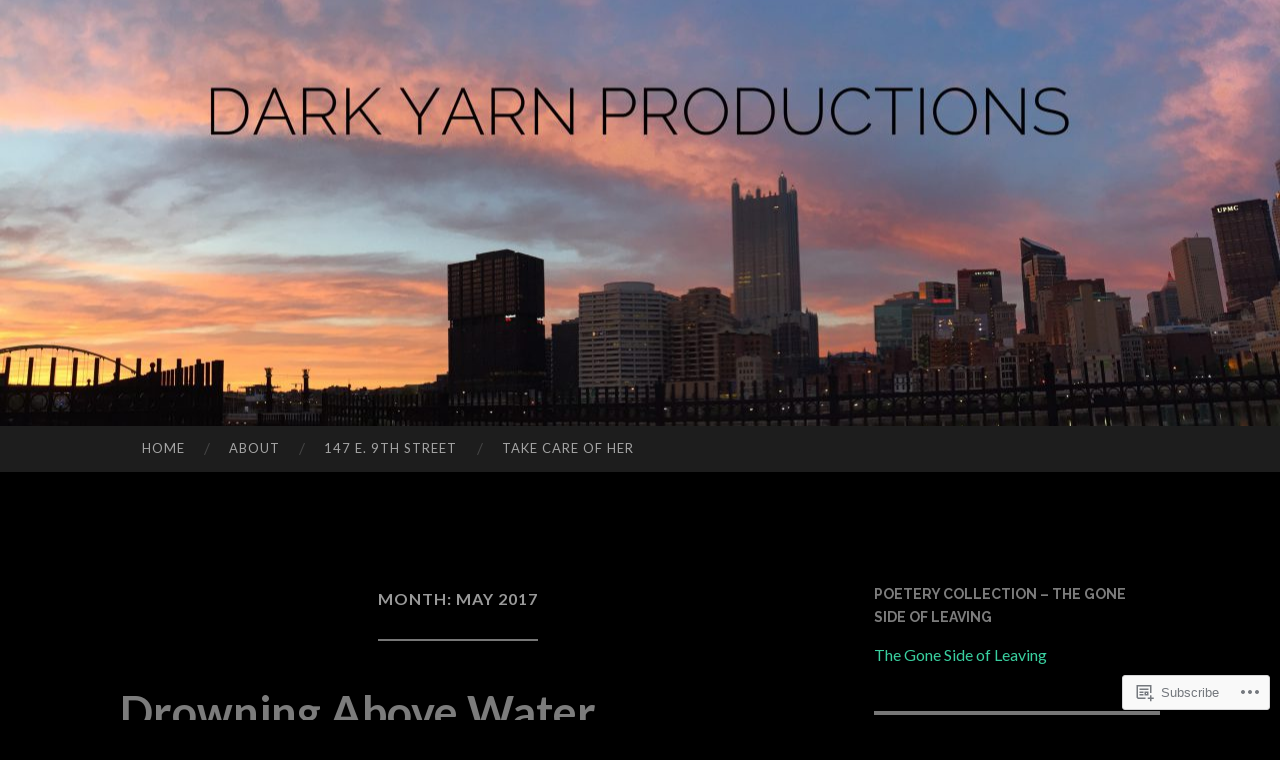

--- FILE ---
content_type: text/html; charset=UTF-8
request_url: https://darkyarnproductions.wordpress.com/2017/05/
body_size: 25681
content:
<!DOCTYPE html>
<html lang="en">
<head>
<meta charset="UTF-8">
<meta name="viewport" content="width=device-width, initial-scale=1">
<title>May | 2017 | Dark Yarn Productions</title>
<link rel="profile" href="http://gmpg.org/xfn/11">
<link rel="pingback" href="https://darkyarnproductions.wordpress.com/xmlrpc.php">

<meta name='robots' content='max-image-preview:large' />
<link rel='dns-prefetch' href='//s0.wp.com' />
<link rel='dns-prefetch' href='//fonts-api.wp.com' />
<link rel="alternate" type="application/rss+xml" title="Dark Yarn Productions &raquo; Feed" href="https://darkyarnproductions.wordpress.com/feed/" />
<link rel="alternate" type="application/rss+xml" title="Dark Yarn Productions &raquo; Comments Feed" href="https://darkyarnproductions.wordpress.com/comments/feed/" />
	<script type="text/javascript">
		/* <![CDATA[ */
		function addLoadEvent(func) {
			var oldonload = window.onload;
			if (typeof window.onload != 'function') {
				window.onload = func;
			} else {
				window.onload = function () {
					oldonload();
					func();
				}
			}
		}
		/* ]]> */
	</script>
	<style id='wp-emoji-styles-inline-css'>

	img.wp-smiley, img.emoji {
		display: inline !important;
		border: none !important;
		box-shadow: none !important;
		height: 1em !important;
		width: 1em !important;
		margin: 0 0.07em !important;
		vertical-align: -0.1em !important;
		background: none !important;
		padding: 0 !important;
	}
/*# sourceURL=wp-emoji-styles-inline-css */
</style>
<link crossorigin='anonymous' rel='stylesheet' id='all-css-2-1' href='/wp-content/plugins/gutenberg-core/v22.4.2/build/styles/block-library/style.min.css?m=1769608164i&cssminify=yes' type='text/css' media='all' />
<style id='wp-block-library-inline-css'>
.has-text-align-justify {
	text-align:justify;
}
.has-text-align-justify{text-align:justify;}

/*# sourceURL=wp-block-library-inline-css */
</style><link crossorigin='anonymous' rel='stylesheet' id='all-css-0-2' href='/_static/??-eJzTLy/QzcxLzilNSS3WzyrWz01NyUxMzUnNTc0rQeEU5CRWphbp5qSmJyZX6uVm5uklFxfr6OPTDpRD5sM02efaGpoZmFkYGRuZGmQBAHPvL0Y=&cssminify=yes' type='text/css' media='all' />
<style id='global-styles-inline-css'>
:root{--wp--preset--aspect-ratio--square: 1;--wp--preset--aspect-ratio--4-3: 4/3;--wp--preset--aspect-ratio--3-4: 3/4;--wp--preset--aspect-ratio--3-2: 3/2;--wp--preset--aspect-ratio--2-3: 2/3;--wp--preset--aspect-ratio--16-9: 16/9;--wp--preset--aspect-ratio--9-16: 9/16;--wp--preset--color--black: #000000;--wp--preset--color--cyan-bluish-gray: #abb8c3;--wp--preset--color--white: #ffffff;--wp--preset--color--pale-pink: #f78da7;--wp--preset--color--vivid-red: #cf2e2e;--wp--preset--color--luminous-vivid-orange: #ff6900;--wp--preset--color--luminous-vivid-amber: #fcb900;--wp--preset--color--light-green-cyan: #7bdcb5;--wp--preset--color--vivid-green-cyan: #00d084;--wp--preset--color--pale-cyan-blue: #8ed1fc;--wp--preset--color--vivid-cyan-blue: #0693e3;--wp--preset--color--vivid-purple: #9b51e0;--wp--preset--gradient--vivid-cyan-blue-to-vivid-purple: linear-gradient(135deg,rgb(6,147,227) 0%,rgb(155,81,224) 100%);--wp--preset--gradient--light-green-cyan-to-vivid-green-cyan: linear-gradient(135deg,rgb(122,220,180) 0%,rgb(0,208,130) 100%);--wp--preset--gradient--luminous-vivid-amber-to-luminous-vivid-orange: linear-gradient(135deg,rgb(252,185,0) 0%,rgb(255,105,0) 100%);--wp--preset--gradient--luminous-vivid-orange-to-vivid-red: linear-gradient(135deg,rgb(255,105,0) 0%,rgb(207,46,46) 100%);--wp--preset--gradient--very-light-gray-to-cyan-bluish-gray: linear-gradient(135deg,rgb(238,238,238) 0%,rgb(169,184,195) 100%);--wp--preset--gradient--cool-to-warm-spectrum: linear-gradient(135deg,rgb(74,234,220) 0%,rgb(151,120,209) 20%,rgb(207,42,186) 40%,rgb(238,44,130) 60%,rgb(251,105,98) 80%,rgb(254,248,76) 100%);--wp--preset--gradient--blush-light-purple: linear-gradient(135deg,rgb(255,206,236) 0%,rgb(152,150,240) 100%);--wp--preset--gradient--blush-bordeaux: linear-gradient(135deg,rgb(254,205,165) 0%,rgb(254,45,45) 50%,rgb(107,0,62) 100%);--wp--preset--gradient--luminous-dusk: linear-gradient(135deg,rgb(255,203,112) 0%,rgb(199,81,192) 50%,rgb(65,88,208) 100%);--wp--preset--gradient--pale-ocean: linear-gradient(135deg,rgb(255,245,203) 0%,rgb(182,227,212) 50%,rgb(51,167,181) 100%);--wp--preset--gradient--electric-grass: linear-gradient(135deg,rgb(202,248,128) 0%,rgb(113,206,126) 100%);--wp--preset--gradient--midnight: linear-gradient(135deg,rgb(2,3,129) 0%,rgb(40,116,252) 100%);--wp--preset--font-size--small: 13px;--wp--preset--font-size--medium: 20px;--wp--preset--font-size--large: 36px;--wp--preset--font-size--x-large: 42px;--wp--preset--font-family--albert-sans: 'Albert Sans', sans-serif;--wp--preset--font-family--alegreya: Alegreya, serif;--wp--preset--font-family--arvo: Arvo, serif;--wp--preset--font-family--bodoni-moda: 'Bodoni Moda', serif;--wp--preset--font-family--bricolage-grotesque: 'Bricolage Grotesque', sans-serif;--wp--preset--font-family--cabin: Cabin, sans-serif;--wp--preset--font-family--chivo: Chivo, sans-serif;--wp--preset--font-family--commissioner: Commissioner, sans-serif;--wp--preset--font-family--cormorant: Cormorant, serif;--wp--preset--font-family--courier-prime: 'Courier Prime', monospace;--wp--preset--font-family--crimson-pro: 'Crimson Pro', serif;--wp--preset--font-family--dm-mono: 'DM Mono', monospace;--wp--preset--font-family--dm-sans: 'DM Sans', sans-serif;--wp--preset--font-family--dm-serif-display: 'DM Serif Display', serif;--wp--preset--font-family--domine: Domine, serif;--wp--preset--font-family--eb-garamond: 'EB Garamond', serif;--wp--preset--font-family--epilogue: Epilogue, sans-serif;--wp--preset--font-family--fahkwang: Fahkwang, sans-serif;--wp--preset--font-family--figtree: Figtree, sans-serif;--wp--preset--font-family--fira-sans: 'Fira Sans', sans-serif;--wp--preset--font-family--fjalla-one: 'Fjalla One', sans-serif;--wp--preset--font-family--fraunces: Fraunces, serif;--wp--preset--font-family--gabarito: Gabarito, system-ui;--wp--preset--font-family--ibm-plex-mono: 'IBM Plex Mono', monospace;--wp--preset--font-family--ibm-plex-sans: 'IBM Plex Sans', sans-serif;--wp--preset--font-family--ibarra-real-nova: 'Ibarra Real Nova', serif;--wp--preset--font-family--instrument-serif: 'Instrument Serif', serif;--wp--preset--font-family--inter: Inter, sans-serif;--wp--preset--font-family--josefin-sans: 'Josefin Sans', sans-serif;--wp--preset--font-family--jost: Jost, sans-serif;--wp--preset--font-family--libre-baskerville: 'Libre Baskerville', serif;--wp--preset--font-family--libre-franklin: 'Libre Franklin', sans-serif;--wp--preset--font-family--literata: Literata, serif;--wp--preset--font-family--lora: Lora, serif;--wp--preset--font-family--merriweather: Merriweather, serif;--wp--preset--font-family--montserrat: Montserrat, sans-serif;--wp--preset--font-family--newsreader: Newsreader, serif;--wp--preset--font-family--noto-sans-mono: 'Noto Sans Mono', sans-serif;--wp--preset--font-family--nunito: Nunito, sans-serif;--wp--preset--font-family--open-sans: 'Open Sans', sans-serif;--wp--preset--font-family--overpass: Overpass, sans-serif;--wp--preset--font-family--pt-serif: 'PT Serif', serif;--wp--preset--font-family--petrona: Petrona, serif;--wp--preset--font-family--piazzolla: Piazzolla, serif;--wp--preset--font-family--playfair-display: 'Playfair Display', serif;--wp--preset--font-family--plus-jakarta-sans: 'Plus Jakarta Sans', sans-serif;--wp--preset--font-family--poppins: Poppins, sans-serif;--wp--preset--font-family--raleway: Raleway, sans-serif;--wp--preset--font-family--roboto: Roboto, sans-serif;--wp--preset--font-family--roboto-slab: 'Roboto Slab', serif;--wp--preset--font-family--rubik: Rubik, sans-serif;--wp--preset--font-family--rufina: Rufina, serif;--wp--preset--font-family--sora: Sora, sans-serif;--wp--preset--font-family--source-sans-3: 'Source Sans 3', sans-serif;--wp--preset--font-family--source-serif-4: 'Source Serif 4', serif;--wp--preset--font-family--space-mono: 'Space Mono', monospace;--wp--preset--font-family--syne: Syne, sans-serif;--wp--preset--font-family--texturina: Texturina, serif;--wp--preset--font-family--urbanist: Urbanist, sans-serif;--wp--preset--font-family--work-sans: 'Work Sans', sans-serif;--wp--preset--spacing--20: 0.44rem;--wp--preset--spacing--30: 0.67rem;--wp--preset--spacing--40: 1rem;--wp--preset--spacing--50: 1.5rem;--wp--preset--spacing--60: 2.25rem;--wp--preset--spacing--70: 3.38rem;--wp--preset--spacing--80: 5.06rem;--wp--preset--shadow--natural: 6px 6px 9px rgba(0, 0, 0, 0.2);--wp--preset--shadow--deep: 12px 12px 50px rgba(0, 0, 0, 0.4);--wp--preset--shadow--sharp: 6px 6px 0px rgba(0, 0, 0, 0.2);--wp--preset--shadow--outlined: 6px 6px 0px -3px rgb(255, 255, 255), 6px 6px rgb(0, 0, 0);--wp--preset--shadow--crisp: 6px 6px 0px rgb(0, 0, 0);}:where(body) { margin: 0; }:where(.is-layout-flex){gap: 0.5em;}:where(.is-layout-grid){gap: 0.5em;}body .is-layout-flex{display: flex;}.is-layout-flex{flex-wrap: wrap;align-items: center;}.is-layout-flex > :is(*, div){margin: 0;}body .is-layout-grid{display: grid;}.is-layout-grid > :is(*, div){margin: 0;}body{padding-top: 0px;padding-right: 0px;padding-bottom: 0px;padding-left: 0px;}:root :where(.wp-element-button, .wp-block-button__link){background-color: #32373c;border-width: 0;color: #fff;font-family: inherit;font-size: inherit;font-style: inherit;font-weight: inherit;letter-spacing: inherit;line-height: inherit;padding-top: calc(0.667em + 2px);padding-right: calc(1.333em + 2px);padding-bottom: calc(0.667em + 2px);padding-left: calc(1.333em + 2px);text-decoration: none;text-transform: inherit;}.has-black-color{color: var(--wp--preset--color--black) !important;}.has-cyan-bluish-gray-color{color: var(--wp--preset--color--cyan-bluish-gray) !important;}.has-white-color{color: var(--wp--preset--color--white) !important;}.has-pale-pink-color{color: var(--wp--preset--color--pale-pink) !important;}.has-vivid-red-color{color: var(--wp--preset--color--vivid-red) !important;}.has-luminous-vivid-orange-color{color: var(--wp--preset--color--luminous-vivid-orange) !important;}.has-luminous-vivid-amber-color{color: var(--wp--preset--color--luminous-vivid-amber) !important;}.has-light-green-cyan-color{color: var(--wp--preset--color--light-green-cyan) !important;}.has-vivid-green-cyan-color{color: var(--wp--preset--color--vivid-green-cyan) !important;}.has-pale-cyan-blue-color{color: var(--wp--preset--color--pale-cyan-blue) !important;}.has-vivid-cyan-blue-color{color: var(--wp--preset--color--vivid-cyan-blue) !important;}.has-vivid-purple-color{color: var(--wp--preset--color--vivid-purple) !important;}.has-black-background-color{background-color: var(--wp--preset--color--black) !important;}.has-cyan-bluish-gray-background-color{background-color: var(--wp--preset--color--cyan-bluish-gray) !important;}.has-white-background-color{background-color: var(--wp--preset--color--white) !important;}.has-pale-pink-background-color{background-color: var(--wp--preset--color--pale-pink) !important;}.has-vivid-red-background-color{background-color: var(--wp--preset--color--vivid-red) !important;}.has-luminous-vivid-orange-background-color{background-color: var(--wp--preset--color--luminous-vivid-orange) !important;}.has-luminous-vivid-amber-background-color{background-color: var(--wp--preset--color--luminous-vivid-amber) !important;}.has-light-green-cyan-background-color{background-color: var(--wp--preset--color--light-green-cyan) !important;}.has-vivid-green-cyan-background-color{background-color: var(--wp--preset--color--vivid-green-cyan) !important;}.has-pale-cyan-blue-background-color{background-color: var(--wp--preset--color--pale-cyan-blue) !important;}.has-vivid-cyan-blue-background-color{background-color: var(--wp--preset--color--vivid-cyan-blue) !important;}.has-vivid-purple-background-color{background-color: var(--wp--preset--color--vivid-purple) !important;}.has-black-border-color{border-color: var(--wp--preset--color--black) !important;}.has-cyan-bluish-gray-border-color{border-color: var(--wp--preset--color--cyan-bluish-gray) !important;}.has-white-border-color{border-color: var(--wp--preset--color--white) !important;}.has-pale-pink-border-color{border-color: var(--wp--preset--color--pale-pink) !important;}.has-vivid-red-border-color{border-color: var(--wp--preset--color--vivid-red) !important;}.has-luminous-vivid-orange-border-color{border-color: var(--wp--preset--color--luminous-vivid-orange) !important;}.has-luminous-vivid-amber-border-color{border-color: var(--wp--preset--color--luminous-vivid-amber) !important;}.has-light-green-cyan-border-color{border-color: var(--wp--preset--color--light-green-cyan) !important;}.has-vivid-green-cyan-border-color{border-color: var(--wp--preset--color--vivid-green-cyan) !important;}.has-pale-cyan-blue-border-color{border-color: var(--wp--preset--color--pale-cyan-blue) !important;}.has-vivid-cyan-blue-border-color{border-color: var(--wp--preset--color--vivid-cyan-blue) !important;}.has-vivid-purple-border-color{border-color: var(--wp--preset--color--vivid-purple) !important;}.has-vivid-cyan-blue-to-vivid-purple-gradient-background{background: var(--wp--preset--gradient--vivid-cyan-blue-to-vivid-purple) !important;}.has-light-green-cyan-to-vivid-green-cyan-gradient-background{background: var(--wp--preset--gradient--light-green-cyan-to-vivid-green-cyan) !important;}.has-luminous-vivid-amber-to-luminous-vivid-orange-gradient-background{background: var(--wp--preset--gradient--luminous-vivid-amber-to-luminous-vivid-orange) !important;}.has-luminous-vivid-orange-to-vivid-red-gradient-background{background: var(--wp--preset--gradient--luminous-vivid-orange-to-vivid-red) !important;}.has-very-light-gray-to-cyan-bluish-gray-gradient-background{background: var(--wp--preset--gradient--very-light-gray-to-cyan-bluish-gray) !important;}.has-cool-to-warm-spectrum-gradient-background{background: var(--wp--preset--gradient--cool-to-warm-spectrum) !important;}.has-blush-light-purple-gradient-background{background: var(--wp--preset--gradient--blush-light-purple) !important;}.has-blush-bordeaux-gradient-background{background: var(--wp--preset--gradient--blush-bordeaux) !important;}.has-luminous-dusk-gradient-background{background: var(--wp--preset--gradient--luminous-dusk) !important;}.has-pale-ocean-gradient-background{background: var(--wp--preset--gradient--pale-ocean) !important;}.has-electric-grass-gradient-background{background: var(--wp--preset--gradient--electric-grass) !important;}.has-midnight-gradient-background{background: var(--wp--preset--gradient--midnight) !important;}.has-small-font-size{font-size: var(--wp--preset--font-size--small) !important;}.has-medium-font-size{font-size: var(--wp--preset--font-size--medium) !important;}.has-large-font-size{font-size: var(--wp--preset--font-size--large) !important;}.has-x-large-font-size{font-size: var(--wp--preset--font-size--x-large) !important;}.has-albert-sans-font-family{font-family: var(--wp--preset--font-family--albert-sans) !important;}.has-alegreya-font-family{font-family: var(--wp--preset--font-family--alegreya) !important;}.has-arvo-font-family{font-family: var(--wp--preset--font-family--arvo) !important;}.has-bodoni-moda-font-family{font-family: var(--wp--preset--font-family--bodoni-moda) !important;}.has-bricolage-grotesque-font-family{font-family: var(--wp--preset--font-family--bricolage-grotesque) !important;}.has-cabin-font-family{font-family: var(--wp--preset--font-family--cabin) !important;}.has-chivo-font-family{font-family: var(--wp--preset--font-family--chivo) !important;}.has-commissioner-font-family{font-family: var(--wp--preset--font-family--commissioner) !important;}.has-cormorant-font-family{font-family: var(--wp--preset--font-family--cormorant) !important;}.has-courier-prime-font-family{font-family: var(--wp--preset--font-family--courier-prime) !important;}.has-crimson-pro-font-family{font-family: var(--wp--preset--font-family--crimson-pro) !important;}.has-dm-mono-font-family{font-family: var(--wp--preset--font-family--dm-mono) !important;}.has-dm-sans-font-family{font-family: var(--wp--preset--font-family--dm-sans) !important;}.has-dm-serif-display-font-family{font-family: var(--wp--preset--font-family--dm-serif-display) !important;}.has-domine-font-family{font-family: var(--wp--preset--font-family--domine) !important;}.has-eb-garamond-font-family{font-family: var(--wp--preset--font-family--eb-garamond) !important;}.has-epilogue-font-family{font-family: var(--wp--preset--font-family--epilogue) !important;}.has-fahkwang-font-family{font-family: var(--wp--preset--font-family--fahkwang) !important;}.has-figtree-font-family{font-family: var(--wp--preset--font-family--figtree) !important;}.has-fira-sans-font-family{font-family: var(--wp--preset--font-family--fira-sans) !important;}.has-fjalla-one-font-family{font-family: var(--wp--preset--font-family--fjalla-one) !important;}.has-fraunces-font-family{font-family: var(--wp--preset--font-family--fraunces) !important;}.has-gabarito-font-family{font-family: var(--wp--preset--font-family--gabarito) !important;}.has-ibm-plex-mono-font-family{font-family: var(--wp--preset--font-family--ibm-plex-mono) !important;}.has-ibm-plex-sans-font-family{font-family: var(--wp--preset--font-family--ibm-plex-sans) !important;}.has-ibarra-real-nova-font-family{font-family: var(--wp--preset--font-family--ibarra-real-nova) !important;}.has-instrument-serif-font-family{font-family: var(--wp--preset--font-family--instrument-serif) !important;}.has-inter-font-family{font-family: var(--wp--preset--font-family--inter) !important;}.has-josefin-sans-font-family{font-family: var(--wp--preset--font-family--josefin-sans) !important;}.has-jost-font-family{font-family: var(--wp--preset--font-family--jost) !important;}.has-libre-baskerville-font-family{font-family: var(--wp--preset--font-family--libre-baskerville) !important;}.has-libre-franklin-font-family{font-family: var(--wp--preset--font-family--libre-franklin) !important;}.has-literata-font-family{font-family: var(--wp--preset--font-family--literata) !important;}.has-lora-font-family{font-family: var(--wp--preset--font-family--lora) !important;}.has-merriweather-font-family{font-family: var(--wp--preset--font-family--merriweather) !important;}.has-montserrat-font-family{font-family: var(--wp--preset--font-family--montserrat) !important;}.has-newsreader-font-family{font-family: var(--wp--preset--font-family--newsreader) !important;}.has-noto-sans-mono-font-family{font-family: var(--wp--preset--font-family--noto-sans-mono) !important;}.has-nunito-font-family{font-family: var(--wp--preset--font-family--nunito) !important;}.has-open-sans-font-family{font-family: var(--wp--preset--font-family--open-sans) !important;}.has-overpass-font-family{font-family: var(--wp--preset--font-family--overpass) !important;}.has-pt-serif-font-family{font-family: var(--wp--preset--font-family--pt-serif) !important;}.has-petrona-font-family{font-family: var(--wp--preset--font-family--petrona) !important;}.has-piazzolla-font-family{font-family: var(--wp--preset--font-family--piazzolla) !important;}.has-playfair-display-font-family{font-family: var(--wp--preset--font-family--playfair-display) !important;}.has-plus-jakarta-sans-font-family{font-family: var(--wp--preset--font-family--plus-jakarta-sans) !important;}.has-poppins-font-family{font-family: var(--wp--preset--font-family--poppins) !important;}.has-raleway-font-family{font-family: var(--wp--preset--font-family--raleway) !important;}.has-roboto-font-family{font-family: var(--wp--preset--font-family--roboto) !important;}.has-roboto-slab-font-family{font-family: var(--wp--preset--font-family--roboto-slab) !important;}.has-rubik-font-family{font-family: var(--wp--preset--font-family--rubik) !important;}.has-rufina-font-family{font-family: var(--wp--preset--font-family--rufina) !important;}.has-sora-font-family{font-family: var(--wp--preset--font-family--sora) !important;}.has-source-sans-3-font-family{font-family: var(--wp--preset--font-family--source-sans-3) !important;}.has-source-serif-4-font-family{font-family: var(--wp--preset--font-family--source-serif-4) !important;}.has-space-mono-font-family{font-family: var(--wp--preset--font-family--space-mono) !important;}.has-syne-font-family{font-family: var(--wp--preset--font-family--syne) !important;}.has-texturina-font-family{font-family: var(--wp--preset--font-family--texturina) !important;}.has-urbanist-font-family{font-family: var(--wp--preset--font-family--urbanist) !important;}.has-work-sans-font-family{font-family: var(--wp--preset--font-family--work-sans) !important;}
/*# sourceURL=global-styles-inline-css */
</style>

<style id='classic-theme-styles-inline-css'>
.wp-block-button__link{background-color:#32373c;border-radius:9999px;box-shadow:none;color:#fff;font-size:1.125em;padding:calc(.667em + 2px) calc(1.333em + 2px);text-decoration:none}.wp-block-file__button{background:#32373c;color:#fff}.wp-block-accordion-heading{margin:0}.wp-block-accordion-heading__toggle{background-color:inherit!important;color:inherit!important}.wp-block-accordion-heading__toggle:not(:focus-visible){outline:none}.wp-block-accordion-heading__toggle:focus,.wp-block-accordion-heading__toggle:hover{background-color:inherit!important;border:none;box-shadow:none;color:inherit;padding:var(--wp--preset--spacing--20,1em) 0;text-decoration:none}.wp-block-accordion-heading__toggle:focus-visible{outline:auto;outline-offset:0}
/*# sourceURL=/wp-content/plugins/gutenberg-core/v22.4.2/build/styles/block-library/classic.min.css */
</style>
<link crossorigin='anonymous' rel='stylesheet' id='all-css-4-1' href='/_static/??-eJx9jUsOwjAMRC+EY6UgCAvEWZrEKoG4jWq3hduTLvisurFG1nszuBQIQ6/UK5Y8dakXDIPPQ3gINsY6Y0ESl0ww0mwOGJPolwDRVyYTRHb4V8QT/LpGqn8ura4EU0wtZeKKbWlLih1p1eWTQem5rZQ6A96XkUSgXk4Tg97qlqzelS/26KzbN835dH8DjlpbIA==&cssminify=yes' type='text/css' media='all' />
<link rel='stylesheet' id='hemingway-rewritten-fonts-css' href='https://fonts-api.wp.com/css?family=Raleway%3A400%2C300%2C700%7CLato%3A400%2C700%2C400italic%2C700italic&#038;subset=latin%2Clatin-ext' media='all' />
<link crossorigin='anonymous' rel='stylesheet' id='all-css-6-1' href='/_static/??-eJyFjsEOwjAMQ3+IEk0DekJ8CtpKVDLWrGrSVft7OrQDEghuTuxnGUo0bmJFVtA7BhSIuYeqiH3pFpOwJNLqg+gy4t6J7OANCtnEMXtigQE1du6x3SCZ4UrswCNjogrId/nR+WfI2vkaY0p0U/g1qdDNowrgXI2+8gg1vb1X8BLOjT219mib9jA8AfROZgI=&cssminify=yes' type='text/css' media='all' />
<link rel='stylesheet' id='raleway-css' href='//fonts-api.wp.com/css?family=Raleway%3A400%2C800&#038;ver=6.9-RC2-61304' media='all' />
<style id='jetpack_facebook_likebox-inline-css'>
.widget_facebook_likebox {
	overflow: hidden;
}

/*# sourceURL=/wp-content/mu-plugins/jetpack-plugin/sun/modules/widgets/facebook-likebox/style.css */
</style>
<link crossorigin='anonymous' rel='stylesheet' id='all-css-10-1' href='/_static/??-eJzTLy/QTc7PK0nNK9HPLdUtyClNz8wr1i9KTcrJTwcy0/WTi5G5ekCujj52Temp+bo5+cmJJZn5eSgc3bScxMwikFb7XFtDE1NLExMLc0OTLACohS2q&cssminify=yes' type='text/css' media='all' />
<link crossorigin='anonymous' rel='stylesheet' id='print-css-11-1' href='/wp-content/mu-plugins/global-print/global-print.css?m=1465851035i&cssminify=yes' type='text/css' media='print' />
<style id='jetpack-global-styles-frontend-style-inline-css'>
:root { --font-headings: unset; --font-base: unset; --font-headings-default: -apple-system,BlinkMacSystemFont,"Segoe UI",Roboto,Oxygen-Sans,Ubuntu,Cantarell,"Helvetica Neue",sans-serif; --font-base-default: -apple-system,BlinkMacSystemFont,"Segoe UI",Roboto,Oxygen-Sans,Ubuntu,Cantarell,"Helvetica Neue",sans-serif;}
/*# sourceURL=jetpack-global-styles-frontend-style-inline-css */
</style>
<link crossorigin='anonymous' rel='stylesheet' id='all-css-14-1' href='/wp-content/themes/h4/global.css?m=1420737423i&cssminify=yes' type='text/css' media='all' />
<script type="text/javascript" id="wpcom-actionbar-placeholder-js-extra">
/* <![CDATA[ */
var actionbardata = {"siteID":"77553541","postID":"0","siteURL":"https://darkyarnproductions.wordpress.com","xhrURL":"https://darkyarnproductions.wordpress.com/wp-admin/admin-ajax.php","nonce":"0d14b81b3d","isLoggedIn":"","statusMessage":"","subsEmailDefault":"instantly","proxyScriptUrl":"https://s0.wp.com/wp-content/js/wpcom-proxy-request.js?m=1513050504i&amp;ver=20211021","i18n":{"followedText":"New posts from this site will now appear in your \u003Ca href=\"https://wordpress.com/reader\"\u003EReader\u003C/a\u003E","foldBar":"Collapse this bar","unfoldBar":"Expand this bar","shortLinkCopied":"Shortlink copied to clipboard."}};
//# sourceURL=wpcom-actionbar-placeholder-js-extra
/* ]]> */
</script>
<script type="text/javascript" id="jetpack-mu-wpcom-settings-js-before">
/* <![CDATA[ */
var JETPACK_MU_WPCOM_SETTINGS = {"assetsUrl":"https://s0.wp.com/wp-content/mu-plugins/jetpack-mu-wpcom-plugin/sun/jetpack_vendor/automattic/jetpack-mu-wpcom/src/build/"};
//# sourceURL=jetpack-mu-wpcom-settings-js-before
/* ]]> */
</script>
<script crossorigin='anonymous' type='text/javascript'  src='/_static/??-eJyFjUsOwjAMRC9E6gLit0CcpR8rcpS4wXZaentSCSR2rGbx3szAkt0wsSEbBAWJ5rJMr7UJuoPKiIdYRtQNhmdBWT/RJOK/kkvkpTP8lb9vqbgciydWWGj0aAo4V9ALGW5L1vVaS490318O7enYnq+38Abi40C5'></script>
<script type="text/javascript" id="rlt-proxy-js-after">
/* <![CDATA[ */
	rltInitialize( {"token":null,"iframeOrigins":["https:\/\/widgets.wp.com"]} );
//# sourceURL=rlt-proxy-js-after
/* ]]> */
</script>
<link rel="EditURI" type="application/rsd+xml" title="RSD" href="https://darkyarnproductions.wordpress.com/xmlrpc.php?rsd" />
<meta name="generator" content="WordPress.com" />

<!-- Jetpack Open Graph Tags -->
<meta property="og:type" content="website" />
<meta property="og:title" content="May 2017 &#8211; Dark Yarn Productions" />
<meta property="og:site_name" content="Dark Yarn Productions" />
<meta property="og:image" content="https://secure.gravatar.com/blavatar/e86c71aa4398fb488b86e2f4d90467040414bab5ea8b6520e668e05cb33b7dbd?s=200&#038;ts=1769828924" />
<meta property="og:image:width" content="200" />
<meta property="og:image:height" content="200" />
<meta property="og:image:alt" content="" />
<meta property="og:locale" content="en_US" />
<meta property="fb:app_id" content="249643311490" />
<meta name="twitter:creator" content="@DarK_YarN" />
<meta name="twitter:site" content="@DarK_YarN" />

<!-- End Jetpack Open Graph Tags -->
<link rel="shortcut icon" type="image/x-icon" href="https://secure.gravatar.com/blavatar/e86c71aa4398fb488b86e2f4d90467040414bab5ea8b6520e668e05cb33b7dbd?s=32" sizes="16x16" />
<link rel="icon" type="image/x-icon" href="https://secure.gravatar.com/blavatar/e86c71aa4398fb488b86e2f4d90467040414bab5ea8b6520e668e05cb33b7dbd?s=32" sizes="16x16" />
<link rel="apple-touch-icon" href="https://secure.gravatar.com/blavatar/e86c71aa4398fb488b86e2f4d90467040414bab5ea8b6520e668e05cb33b7dbd?s=114" />
<link rel='openid.server' href='https://darkyarnproductions.wordpress.com/?openidserver=1' />
<link rel='openid.delegate' href='https://darkyarnproductions.wordpress.com/' />
<link rel="search" type="application/opensearchdescription+xml" href="https://darkyarnproductions.wordpress.com/osd.xml" title="Dark Yarn Productions" />
<link rel="search" type="application/opensearchdescription+xml" href="https://s1.wp.com/opensearch.xml" title="WordPress.com" />
<meta name="theme-color" content="#000000" />
<meta name="description" content="3 posts published by Alyssa Herron during May 2017" />
	<style type="text/css">
			.site-title,
		.site-description,
		.site-branding {
			position: absolute;
			clip: rect(1px, 1px, 1px, 1px);
		}
				.site-header-image {
			background-image: url(https://darkyarnproductions.wordpress.com/wp-content/uploads/2017/05/cropped-img_85102.jpg);
		}
		</style>
	<style type="text/css" id="custom-background-css">
body.custom-background { background-color: #000000; }
</style>
	<style type="text/css" id="custom-colors-css">.comment-metadata a { color: #BBBBBB;}
.sep { color: #DDDDDD;}
th,td { border-color: #dddddd;}
th,td { border-color: rgba( 221, 221, 221, 0.5 );}
.format-aside .entry-content, blockquote, pre { background-color: #eeeeee;}
.format-aside .entry-content, blockquote, pre { background-color: rgba( 238, 238, 238, 0.2 );}
input[type="text"],input[type="email"],input[type="url"],input[type="password"],input[type="search"],textareali > article.comment,.hentry,.widget ul li,.widget,.site-main .comment-navigation, .site-main .paging-navigation, .site-main .post-navigation,.comment-list > li:first-child > article.comment:first-child,.page-title { border-color: #eeeeee;}
input[type="text"],input[type="email"],input[type="url"],input[type="password"],input[type="search"],textareali > article.comment,.hentry,.widget ul li,.widget,.site-main .comment-navigation, .site-main .paging-navigation, .site-main .post-navigation,.comment-list > li:first-child > article.comment:first-child,.page-title { border-color: rgba( 238, 238, 238, 0.5 );}
.site-title a, .site-title a:visited, #secondary button, #secondary input[type="button"], #secondary input[type="reset"], #secondary input[type="submit"] { color: #FFFFFF;}
.entry-tags a,.entry-tags a:visited { color: #FFFFFF;}
.entry-tags a:hover { color: #424242;}
.featured-image .flag { color: #424242;}
.site-footer button, .site-footer input[type="button"], .site-footer input[type="reset"], .site-footer input[type="submit"], .widget_search .search-submit { color: #424242;}
.site-footer button:hover, .site-footer input[type="button"]:hover, .site-footer input[type="reset"]:hover, .site-footer input[type="submit"]:hover, .widget_search .search-submit:hover { color: #424242;}
button:hover, input[type="button"]:hover, input[type="reset"]:hover, input[type="submit"]:hover { color: #424242;}
#header-search .search-submit { color: #424242;}
address { background-color: #f1f1f1;}
address { background-color: rgba( 241, 241, 241, 0.2 );}
.entry-content table tbody > tr:nth-child(odd) > td { background-color: #f9f9f9;}
.entry-content table tbody > tr:nth-child(odd) > td { background-color: rgba( 249, 249, 249, 0.2 );}
blockquote { color: #7C7C7C;}
.entry-title, .entry-title a,.entry-title a:visited,.comments-title { color: #7C7C7C;}
.format-quote .entry-content { background-color: #262626;}
.format-quote .entry-content { background-color: rgba( 38, 38, 38, 0.2 );}
body, button, input, textarea { color: #7C7C7C;}
.widget-title, th { color: #7C7C7C;}
.comment-author a,.comment-author a:visited { color: #7C7C7C;}
mark, ins { color: #444444;}
.widget { color: #7C7C7C;}
.jetpack-recipe { border-color: #666666;}
.jetpack-recipe { border-color: rgba( 102, 102, 102, 0.3 );}
blockquote cite { color: #7C7C7C;}
.entry-tags a,.entry-tags a:visited { background-color: #767676;}
.entry-tags a,.entry-tags a:visited { background-color: rgba( 118, 118, 118, 0.4 );}
.entry-tags a:after { border-right-color: #767676;}
.entry-tags a:after { border-right-color: rgba( 118, 118, 118, 0.4 );}
.entry-categories:before { color: #7C7C7C;}
.wp-caption-text { color: #888888;}
.entry-meta, .entry-meta a,.entry-meta a:visited,.page-title,.no-comments { color: #999999;}
body,#infinite-footer .container,.entry-tags a:before { background-color: #000000;}
.site-footer button, .site-footer input[type="button"], .site-footer input[type="reset"], .site-footer input[type="submit"], .widget_search .search-submit { background-color: #39cf9f;}
button:hover, input[type="button"]:hover, input[type="reset"]:hover, input[type="submit"]:hover { background-color: #39cf9f;}
.widget_search .search-submit { border-color: #39cf9f;}
.site-footer button:hover, .site-footer input[type="button"]:hover, .site-footer input[type="reset"]:hover, .site-footer input[type="submit"]:hover, .widget_search .search-submit:hover { background-color: #29AC83;}
.widget_search .search-submit:hover { border-color: #29AC83;}
.featured-image .flag { background-color: #39cf9f;}
.jetpack-recipe-title { border-color: #39cf9f;}
.entry-tags a:hover { background-color: #39cf9f;}
.entry-tags a:hover:after { border-right-color: #39cf9f;}
#header-search .search-submit { border-color: #39cf9f;}
#header-search .search-submit { background-color: #39cf9f;}
#header-search .search-submit:hover { background-color: #29AC83;}
#header-search .search-submit:hover { border-color: #29AC83;}
a,a:visited,a:hover,a:focus,a:active,.entry-title a:hover { color: #39CF9F;}
.site-title a:hover,.site-title a:focus { color: #39CF9F;}
.site-footer a,.site-footer a:visited,.site-footer a:hover,.site-footer a:focus,.site-footer a:active { color: #39CF9F;}
.widget-areas a,.widget-areas a:visited,.widget-areas a:hover,.widget-areas a:focus,.widget-areas a:active { color: #39CF9F;}
#tertiary .widget_eventbrite .eb-calendar-widget .event-list li a:link .eb-event-list-title,
			#tertiary .widget_eventbrite .eb-calendar-widget .event-list li a:visited .eb-event-list-title,
			#tertiary .widget_eventbrite .eb-calendar-widget .calendar .current-month,
			#tertiary .widget_eventbrite .eb-calendar-widget .event-paging,
			#tertiary .widget_eventbrite th { color: #39CF9F;}
</style>
<link crossorigin='anonymous' rel='stylesheet' id='all-css-0-3' href='/_static/??-eJylj0kOwjAMRS9EsMogYIE4Ckodq3KbSbGjittTZrFj2PlZX8/+MGaDKSpFhVBN9rXjKNCTZovDnUFqhCNHhNYnHARk5ExljiIz+FgQkqueBNCWVIX8M/NY/Ogb2XWkAlNMbVdseE1fGm8VK3s3YStYOCunKftG88Dxz1clIVtvAjm2hvF6Qk+eLtpD2Deb9XK3bVbNoj8DAvWeDA==&cssminify=yes' type='text/css' media='all' />
</head>

<body class="archive date custom-background wp-theme-pubhemingway-rewritten customizer-styles-applied jetpack-reblog-enabled custom-colors">
<div id="page" class="hfeed site">

	<header id="masthead" class="site-header" role="banner">
		<div class="site-header-image">
			<div class="site-branding-wrapper">
				<div class="site-branding">
					<h1 class="site-title"><a href="https://darkyarnproductions.wordpress.com/" rel="home">Dark Yarn Productions</a></h1>
					<h2 class="site-description">Dark yarns told through pictures, poetry and prose.</h2>
				</div>
			</div>
		</div>
	</header><!-- #masthead -->
	<nav id="site-navigation" class="main-navigation clear" role="navigation">
		<button class="menu-toggle" aria-controls="primary-menu" aria-expanded="false"><span class="screen-reader-text">Menu</span></button>
		<a class="skip-link screen-reader-text" href="#content">Skip to content</a>

		<div id="primary-menu" class="menu"><ul>
<li ><a href="https://darkyarnproductions.wordpress.com/">Home</a></li><li class="page_item page-item-1"><a href="https://darkyarnproductions.wordpress.com/about/">About</a></li>
<li class="page_item page-item-496"><a href="https://darkyarnproductions.wordpress.com/147-e-9th-street/">147 E. 9th&nbsp;Street</a></li>
<li class="page_item page-item-683"><a href="https://darkyarnproductions.wordpress.com/take-care-of-her/">Take Care of&nbsp;Her</a></li>
</ul></div>
		<div id="header-search-toggle">
			<span class="screen-reader-text">Search</span>
		</div>
		<div id="header-search">
			<form role="search" method="get" class="search-form" action="https://darkyarnproductions.wordpress.com/">
				<label>
					<span class="screen-reader-text">Search for:</span>
					<input type="search" class="search-field" placeholder="Search &hellip;" value="" name="s" />
				</label>
				<input type="submit" class="search-submit" value="Search" />
			</form>		</div>
	</nav><!-- #site-navigation -->
	<div id="content" class="site-content">

	<section id="primary" class="content-area">
		<main id="main" class="site-main" role="main">

		
			<header class="page-header">
				<h1 class="page-title">
					Month: <span>May 2017</span>				</h1>
							</header><!-- .page-header -->

						
				
<article id="post-358" class="post-358 post type-post status-publish format-standard hentry category-uncategorized tag-editing tag-editor tag-first-book tag-novel tag-novella tag-self-publishing tag-writer tag-writing">
	<header class="entry-header">
							<h1 class="entry-title"><a href="https://darkyarnproductions.wordpress.com/2017/05/24/drowning-above-water/" rel="bookmark">Drowning Above Water</a></h1>						<div class="entry-meta">
			<span class="posted-on"><a href="https://darkyarnproductions.wordpress.com/2017/05/24/drowning-above-water/" rel="bookmark"><time class="entry-date published" datetime="2017-05-24T19:15:48-04:00">May 24, 2017</time></a></span><span class="byline"><span class="sep"> / </span><span class="author vcard"><a class="url fn n" href="https://darkyarnproductions.wordpress.com/author/alyssajanel13/">Alyssa Herron</a></span></span>						<span class="comments-link"><span class="sep"> / </span><a href="https://darkyarnproductions.wordpress.com/2017/05/24/drowning-above-water/#respond">Leave a comment</a></span>
								</div><!-- .entry-meta -->
			</header><!-- .entry-header -->

		<div class="entry-content">
		<p><a href="https://darkyarnproductions.wordpress.com/wp-content/uploads/2017/05/img_8657.jpg"><img data-attachment-id="357" data-permalink="https://darkyarnproductions.wordpress.com/2017/05/24/drowning-above-water/img_8657/" data-orig-file="https://darkyarnproductions.wordpress.com/wp-content/uploads/2017/05/img_8657.jpg" data-orig-size="3264,2448" data-comments-opened="1" data-image-meta="{&quot;aperture&quot;:&quot;2.2&quot;,&quot;credit&quot;:&quot;&quot;,&quot;camera&quot;:&quot;iPhone 6&quot;,&quot;caption&quot;:&quot;&quot;,&quot;created_timestamp&quot;:&quot;1495649426&quot;,&quot;copyright&quot;:&quot;&quot;,&quot;focal_length&quot;:&quot;4.15&quot;,&quot;iso&quot;:&quot;100&quot;,&quot;shutter_speed&quot;:&quot;0.033333333333333&quot;,&quot;title&quot;:&quot;&quot;,&quot;orientation&quot;:&quot;1&quot;}" data-image-title="img_8657" data-image-description="" data-image-caption="" data-medium-file="https://darkyarnproductions.wordpress.com/wp-content/uploads/2017/05/img_8657.jpg?w=300" data-large-file="https://darkyarnproductions.wordpress.com/wp-content/uploads/2017/05/img_8657.jpg?w=676" src="https://darkyarnproductions.wordpress.com/wp-content/uploads/2017/05/img_8657.jpg?w=676" alt=""   class="alignnone size-full wp-image-357" srcset="https://darkyarnproductions.wordpress.com/wp-content/uploads/2017/05/img_8657.jpg 3264w, https://darkyarnproductions.wordpress.com/wp-content/uploads/2017/05/img_8657.jpg?w=150&amp;h=113 150w, https://darkyarnproductions.wordpress.com/wp-content/uploads/2017/05/img_8657.jpg?w=300&amp;h=225 300w, https://darkyarnproductions.wordpress.com/wp-content/uploads/2017/05/img_8657.jpg?w=768&amp;h=576 768w, https://darkyarnproductions.wordpress.com/wp-content/uploads/2017/05/img_8657.jpg?w=1024&amp;h=768 1024w, https://darkyarnproductions.wordpress.com/wp-content/uploads/2017/05/img_8657.jpg?w=1440&amp;h=1080 1440w" sizes="(max-width: 3264px) 100vw, 3264px"></a></p>
<p>That&#8217;s my novella.&nbsp;</p>
<p>Today I finally sent my young, long-suffering pile of pages to an editor. (Who is also a friend, a great writer is his own right, and possibly a masochist for agreeing to muddle through my ramblings. )</p>
<p>This tome has taken years. Actual years. I&#8217;ve put more time and aching into this than anything I&#8217;ve ever written. Not for any good reason, except that I couldn&#8217;t stop. Eventually I kept coming back to this story. Malina and her waves. Her hurt. Her running. Her finding.&nbsp;</p>
<p>It&#8217;s only 100 pages, and barely 70,000 words. But it has an emotional baggage and a heft of something much more impressive. At least to me.&nbsp;</p>
<p>This tiny novel has moved with me between three houses and one divorce. I&#8217;ve struggled with it in kitchens, coffee shops, airports, parks and a boyfriend&#8217;s bed. &nbsp;This has been my albatross and my Rosebud. It has within it not necessarily a greatness but a slippery incompleteness.&nbsp;</p>
<p>I never, never, never thought I would finish it. But here we are, my little book and I. Older and more heartbroken. Seen some things. Cried a lot. Smiled at least a little. She&#8217;s been a stoic and brave, loyal and accepting mid-life muse and companion.&nbsp;</p>
<p>Drowning Above Water may never see daylight. The twisting snarls of self-publishing may prove more than we can bear, me and my story. &nbsp;But we&#8217;re gonna try.&nbsp;</p>
<p>Thank you, to my story and anyone who ever finds her. &nbsp;Even if we never get there, to the magic place we wanted to find; where people can read our struggles and joys and find friends in our characters. It&#8217;s been a long, hard but lovely trip. I&#8217;d start it all again tomorrow.&nbsp;</p>
<p>Well, maybe not tomorrow. Maybe a little later.&nbsp;</p>
<p>Drowning Above Water by Alyssa Herron.&nbsp;</p>
<p>Coming soon.&nbsp;</p>
<p>I hope.&nbsp;</p>
			</div><!-- .entry-content -->
	</article><!-- #post-## -->

			
				
<article id="post-356" class="post-356 post type-post status-publish format-standard hentry category-uncategorized tag-flowers tag-green tag-growth tag-happy tag-spring tag-writing">
	<header class="entry-header">
							<h1 class="entry-title"><a href="https://darkyarnproductions.wordpress.com/2017/05/02/and-then/" rel="bookmark">And then&#8230;</a></h1>						<div class="entry-meta">
			<span class="posted-on"><a href="https://darkyarnproductions.wordpress.com/2017/05/02/and-then/" rel="bookmark"><time class="entry-date published" datetime="2017-05-02T18:37:55-04:00">May 2, 2017</time></a></span><span class="byline"><span class="sep"> / </span><span class="author vcard"><a class="url fn n" href="https://darkyarnproductions.wordpress.com/author/alyssajanel13/">Alyssa Herron</a></span></span>						<span class="comments-link"><span class="sep"> / </span><a href="https://darkyarnproductions.wordpress.com/2017/05/02/and-then/#respond">Leave a comment</a></span>
								</div><!-- .entry-meta -->
			</header><!-- .entry-header -->

		<div class="entry-content">
		<p><a href="https://darkyarnproductions.wordpress.com/wp-content/uploads/2017/05/img_8555-1.jpg"><img data-attachment-id="355" data-permalink="https://darkyarnproductions.wordpress.com/2017/05/02/and-then/img_8555-1/" data-orig-file="https://darkyarnproductions.wordpress.com/wp-content/uploads/2017/05/img_8555-1.jpg" data-orig-size="1995,2660" data-comments-opened="1" data-image-meta="{&quot;aperture&quot;:&quot;2.2&quot;,&quot;credit&quot;:&quot;&quot;,&quot;camera&quot;:&quot;iPhone 6&quot;,&quot;caption&quot;:&quot;&quot;,&quot;created_timestamp&quot;:&quot;1493742479&quot;,&quot;copyright&quot;:&quot;&quot;,&quot;focal_length&quot;:&quot;4.15&quot;,&quot;iso&quot;:&quot;250&quot;,&quot;shutter_speed&quot;:&quot;0.066666666666667&quot;,&quot;title&quot;:&quot;&quot;,&quot;orientation&quot;:&quot;1&quot;}" data-image-title="img_8555-1" data-image-description="" data-image-caption="" data-medium-file="https://darkyarnproductions.wordpress.com/wp-content/uploads/2017/05/img_8555-1.jpg?w=225" data-large-file="https://darkyarnproductions.wordpress.com/wp-content/uploads/2017/05/img_8555-1.jpg?w=676" src="https://darkyarnproductions.wordpress.com/wp-content/uploads/2017/05/img_8555-1.jpg?w=676" alt=""   class="alignnone size-full wp-image-355" srcset="https://darkyarnproductions.wordpress.com/wp-content/uploads/2017/05/img_8555-1.jpg 1995w, https://darkyarnproductions.wordpress.com/wp-content/uploads/2017/05/img_8555-1.jpg?w=113&amp;h=150 113w, https://darkyarnproductions.wordpress.com/wp-content/uploads/2017/05/img_8555-1.jpg?w=225&amp;h=300 225w, https://darkyarnproductions.wordpress.com/wp-content/uploads/2017/05/img_8555-1.jpg?w=768&amp;h=1024 768w, https://darkyarnproductions.wordpress.com/wp-content/uploads/2017/05/img_8555-1.jpg?w=1440&amp;h=1920 1440w" sizes="(max-width: 1995px) 100vw, 1995px"></a></p>
<p>And then, I was happy.&nbsp;</p>
<p>I was still me.&nbsp;</p>
<p>Still with my anger and my regrets.&nbsp;</p>
<p>Still with my sadness and my hurt.&nbsp;</p>
<p>Still with my scars.&nbsp;</p>
<p>But, I was happy.&nbsp;</p>
<p>Bright and blooming. Ready to show and share. Wanting to reach to the sun. Just an inch. Just a moment.&nbsp;</p>
<p>It might not stay. Sure as spring, wrought as winter. Might wilt like the stems and become stagnant and viscous like the water.&nbsp;</p>
<p>But, now, today, this moment, I had a breath; of growing, of clearness and clarity, of being needed and wanted in that vibrant, green space. A look at hope and with gratitude. I felt a coming alive.&nbsp;</p>
<p>It was beautiful.&nbsp;</p>
<p>And I was happy.&nbsp;</p>
			</div><!-- .entry-content -->
	</article><!-- #post-## -->

			
				
<article id="post-353" class="post-353 post type-post status-publish format-standard hentry category-uncategorized tag-dreams tag-giving-up-dreams tag-haiku tag-poem tag-poet tag-poetry tag-writer tag-writing">
	<header class="entry-header">
							<h1 class="entry-title"><a href="https://darkyarnproductions.wordpress.com/2017/05/01/a-dream-given-to-waking/" rel="bookmark">A Dream Given To Waking </a></h1>						<div class="entry-meta">
			<span class="posted-on"><a href="https://darkyarnproductions.wordpress.com/2017/05/01/a-dream-given-to-waking/" rel="bookmark"><time class="entry-date published" datetime="2017-05-01T20:51:26-04:00">May 1, 2017</time></a></span><span class="byline"><span class="sep"> / </span><span class="author vcard"><a class="url fn n" href="https://darkyarnproductions.wordpress.com/author/alyssajanel13/">Alyssa Herron</a></span></span>						<span class="comments-link"><span class="sep"> / </span><a href="https://darkyarnproductions.wordpress.com/2017/05/01/a-dream-given-to-waking/#respond">Leave a comment</a></span>
								</div><!-- .entry-meta -->
			</header><!-- .entry-header -->

		<div class="entry-content">
		<p><a href="https://darkyarnproductions.wordpress.com/wp-content/uploads/2017/05/img_8551.jpg"><img data-attachment-id="352" data-permalink="https://darkyarnproductions.wordpress.com/2017/05/01/a-dream-given-to-waking/img_8551/" data-orig-file="https://darkyarnproductions.wordpress.com/wp-content/uploads/2017/05/img_8551.jpg" data-orig-size="750,750" data-comments-opened="1" data-image-meta="{&quot;aperture&quot;:&quot;0&quot;,&quot;credit&quot;:&quot;&quot;,&quot;camera&quot;:&quot;&quot;,&quot;caption&quot;:&quot;&quot;,&quot;created_timestamp&quot;:&quot;0&quot;,&quot;copyright&quot;:&quot;&quot;,&quot;focal_length&quot;:&quot;0&quot;,&quot;iso&quot;:&quot;0&quot;,&quot;shutter_speed&quot;:&quot;0&quot;,&quot;title&quot;:&quot;&quot;,&quot;orientation&quot;:&quot;1&quot;}" data-image-title="img_8551" data-image-description="" data-image-caption="" data-medium-file="https://darkyarnproductions.wordpress.com/wp-content/uploads/2017/05/img_8551.jpg?w=300" data-large-file="https://darkyarnproductions.wordpress.com/wp-content/uploads/2017/05/img_8551.jpg?w=676" src="https://darkyarnproductions.wordpress.com/wp-content/uploads/2017/05/img_8551.jpg?w=676" alt=""   class="alignnone size-full wp-image-352" srcset="https://darkyarnproductions.wordpress.com/wp-content/uploads/2017/05/img_8551.jpg 750w, https://darkyarnproductions.wordpress.com/wp-content/uploads/2017/05/img_8551.jpg?w=150&amp;h=150 150w, https://darkyarnproductions.wordpress.com/wp-content/uploads/2017/05/img_8551.jpg?w=300&amp;h=300 300w" sizes="(max-width: 750px) 100vw, 750px"></a><br />
Giving up on dreams</p>
<p>The hardest sight that you will</p>
<p>Ever wake next to&nbsp;</p>
			</div><!-- .entry-content -->
	</article><!-- #post-## -->

			
			
		
		</main><!-- #main -->
	</section><!-- #primary -->


	<div id="secondary" class="widget-area" role="complementary">
		<aside id="text-6" class="widget widget_text"><h1 class="widget-title">Poetery Collection &#8211; The Gone Side of Leaving</h1>			<div class="textwidget"><p><a href="https://www.amazon.com/Gone-Side-Leaving-Alyssa-Herron-ebook/dp/B07JHR48PP/ref=sr_1_3?ie=UTF8&amp;qid=1540031057&amp;sr=8-3&amp;keywords=alyssa+herron&amp;dpID=51-Fmv6deSL&amp;preST=_SY445_QL70_&amp;dpSrc=srch">The Gone Side of Leaving</a></p>
</div>
		</aside><aside id="text-7" class="widget widget_text"><h1 class="widget-title">Debut novel &#8211; Drowning Above Water</h1>			<div class="textwidget"><p><a href="https://www.amazon.com/Drowning-Above-Water-Alyssa-Herron-ebook/dp/B075FF11KF/ref=sr_1_2?ie=UTF8&amp;qid=1504869318&amp;sr=8-2&amp;keywords=alyssa+herron">Drowning Above Water</a></p>
</div>
		</aside><aside id="text-4" class="widget widget_text"><h1 class="widget-title">Short Story Anthology</h1>			<div class="textwidget"><p><a href="http://www.amazon.com/gp/product/1502528800/ref=as_li_tl?ie=UTF8&amp;camp=1789&amp;creative=9325&amp;creativeASIN=1502528800&amp;linkCode=as2&amp;tag=mybooklist01-20&amp;linkId=P6IQ3VJOZJPYRWNO">The Deli Counter of Justice</a><img src="http://ir-na.amazon-adsystem.com/e/ir?t=mybooklist01-20&amp;l=as2&amp;o=1&amp;a=1502528800" width="1" height="1" border="0" alt="" style="border:none !important;margin:0!important;" /></p>
</div>
		</aside><aside id="wpcom_instagram_widget-2" class="widget widget_wpcom_instagram_widget"><h1 class="widget-title">Instagram</h1><p>No Instagram images were found.</p></aside><aside id="twitter_timeline-2" class="widget widget_twitter_timeline"><h1 class="widget-title">Twitter</h1><a class="twitter-timeline" data-width="225" data-theme="dark" data-border-color="#e8e8e8" data-tweet-limit="3" data-lang="EN" data-partner="jetpack" href="https://twitter.com/525429178435268608" href="https://twitter.com/525429178435268608">My Tweets</a></aside><aside id="facebook-likebox-2" class="widget widget_facebook_likebox"><h1 class="widget-title"><a href="https://www.facebook.com/alyssaherronauthor/">Facebook</a></h1>		<div id="fb-root"></div>
		<div class="fb-page" data-href="https://www.facebook.com/alyssaherronauthor/" data-width="340"  data-height="432" data-hide-cover="false" data-show-facepile="true" data-tabs="false" data-hide-cta="false" data-small-header="false">
		<div class="fb-xfbml-parse-ignore"><blockquote cite="https://www.facebook.com/alyssaherronauthor/"><a href="https://www.facebook.com/alyssaherronauthor/">Facebook</a></blockquote></div>
		</div>
		</aside><aside id="media_video-2" class="widget widget_media_video"><h1 class="widget-title">Drowning Above Water trailer</h1><style>.widget.widget_media_video iframe { margin: 0; }</style><div style="width:100%;" class="wp-video"><video class="wp-video-shortcode" id="video-353-1" preload="metadata" controls="controls"><source type="video/youtube" src="https://youtu.be/_-kCXvKuK0I?_=1" /><a href="https://youtu.be/_-kCXvKuK0I">https://youtu.be/_-kCXvKuK0I</a></video></div></aside><aside id="text-2" class="widget widget_text"><h1 class="widget-title">IMDB</h1>			<div class="textwidget"><a href="http://www.imdb.com/name/nm1889007/" target="_blank" rel="noopener">Alyssa Herron on IMDB</a></div>
		</aside><aside id="eventbrite-2" class="widget widget_eventbrite">		<div class="eb-calendar-widget">
							<h1 class="widget-title">Upcoming Events</h1>						<div class="simpleTabs">
				<ul class="simpleTabsNavigation">
					<li>
						<a href="#">List</a>
					</li>
					<li>
						<a href="#">Calendar</a>
					</li>
				</ul>
				<div class="simpleTabsContent">
			    	<ul class="event-list" data-venue-id="all">
											</ul>
					<div class="event-paging">
						<span class="pull-left" style="display:none;">
							<a href="#">&lt;</a> Previous						</span>
												<span class="pull-right hidden">
							Next <a href="#">&gt;</a>
						</span>
					</div>
				</div>
			    <div class="simpleTabsContent">
							<table class="calendar small">
		    <thead>
		        <tr class="calendar-navigation">
		            <th class="prev-month"><a href="?author=2&#038;mon=12&#038;yr=2025" rel="nofollow">&laquo;</a></th>
		            <th colspan="5" class="current-month"><h3>January 2026</h3></th>
		            <th class="next-month"><a href="?author=2&#038;mon=2&#038;yr=2026" rel="nofollow">&raquo;</a></th>
		        </tr>
		        <tr class="weekdays">
		            		                <th>Sun</th>
		            		                <th>Mon</th>
		            		                <th>Tue</th>
		            		                <th>Wed</th>
		            		                <th>Thu</th>
		            		                <th>Fri</th>
		            		                <th>Sat</th>
		            		        </tr>
		    </thead>
		    <tbody>
		        		            <tr>
		                		                    		                    <td class="day prev-next">
		                        <span class="date" title="">
		                            		                                28		                            		                        </span>
		                    </td>
		                		                    		                    <td class="day prev-next">
		                        <span class="date" title="">
		                            		                                29		                            		                        </span>
		                    </td>
		                		                    		                    <td class="day prev-next">
		                        <span class="date" title="">
		                            		                                30		                            		                        </span>
		                    </td>
		                		                    		                    <td class="day prev-next">
		                        <span class="date" title="">
		                            		                                31		                            		                        </span>
		                    </td>
		                		                    		                    <td class="day ">
		                        <span class="date" title="">
		                            		                                1		                            		                        </span>
		                    </td>
		                		                    		                    <td class="day ">
		                        <span class="date" title="">
		                            		                                2		                            		                        </span>
		                    </td>
		                		                    		                    <td class="day ">
		                        <span class="date" title="">
		                            		                                3		                            		                        </span>
		                    </td>
		                		            </tr>
		        		            <tr>
		                		                    		                    <td class="day ">
		                        <span class="date" title="">
		                            		                                4		                            		                        </span>
		                    </td>
		                		                    		                    <td class="day ">
		                        <span class="date" title="">
		                            		                                5		                            		                        </span>
		                    </td>
		                		                    		                    <td class="day ">
		                        <span class="date" title="">
		                            		                                6		                            		                        </span>
		                    </td>
		                		                    		                    <td class="day ">
		                        <span class="date" title="">
		                            		                                7		                            		                        </span>
		                    </td>
		                		                    		                    <td class="day ">
		                        <span class="date" title="">
		                            		                                8		                            		                        </span>
		                    </td>
		                		                    		                    <td class="day ">
		                        <span class="date" title="">
		                            		                                9		                            		                        </span>
		                    </td>
		                		                    		                    <td class="day ">
		                        <span class="date" title="">
		                            		                                10		                            		                        </span>
		                    </td>
		                		            </tr>
		        		            <tr>
		                		                    		                    <td class="day ">
		                        <span class="date" title="">
		                            		                                11		                            		                        </span>
		                    </td>
		                		                    		                    <td class="day ">
		                        <span class="date" title="">
		                            		                                12		                            		                        </span>
		                    </td>
		                		                    		                    <td class="day ">
		                        <span class="date" title="">
		                            		                                13		                            		                        </span>
		                    </td>
		                		                    		                    <td class="day ">
		                        <span class="date" title="">
		                            		                                14		                            		                        </span>
		                    </td>
		                		                    		                    <td class="day ">
		                        <span class="date" title="">
		                            		                                15		                            		                        </span>
		                    </td>
		                		                    		                    <td class="day ">
		                        <span class="date" title="">
		                            		                                16		                            		                        </span>
		                    </td>
		                		                    		                    <td class="day ">
		                        <span class="date" title="">
		                            		                                17		                            		                        </span>
		                    </td>
		                		            </tr>
		        		            <tr>
		                		                    		                    <td class="day ">
		                        <span class="date" title="">
		                            		                                18		                            		                        </span>
		                    </td>
		                		                    		                    <td class="day ">
		                        <span class="date" title="">
		                            		                                19		                            		                        </span>
		                    </td>
		                		                    		                    <td class="day ">
		                        <span class="date" title="">
		                            		                                20		                            		                        </span>
		                    </td>
		                		                    		                    <td class="day ">
		                        <span class="date" title="">
		                            		                                21		                            		                        </span>
		                    </td>
		                		                    		                    <td class="day ">
		                        <span class="date" title="">
		                            		                                22		                            		                        </span>
		                    </td>
		                		                    		                    <td class="day ">
		                        <span class="date" title="">
		                            		                                23		                            		                        </span>
		                    </td>
		                		                    		                    <td class="day ">
		                        <span class="date" title="">
		                            		                                24		                            		                        </span>
		                    </td>
		                		            </tr>
		        		            <tr>
		                		                    		                    <td class="day ">
		                        <span class="date" title="">
		                            		                                25		                            		                        </span>
		                    </td>
		                		                    		                    <td class="day ">
		                        <span class="date" title="">
		                            		                                26		                            		                        </span>
		                    </td>
		                		                    		                    <td class="day ">
		                        <span class="date" title="">
		                            		                                27		                            		                        </span>
		                    </td>
		                		                    		                    <td class="day ">
		                        <span class="date" title="">
		                            		                                28		                            		                        </span>
		                    </td>
		                		                    		                    <td class="day ">
		                        <span class="date" title="">
		                            		                                29		                            		                        </span>
		                    </td>
		                		                    		                    <td class="day ">
		                        <span class="date" title="">
		                            		                                30		                            		                        </span>
		                    </td>
		                		                    		                    <td class="day today">
		                        <span class="date" title="Today">
		                            		                                31		                            		                        </span>
		                    </td>
		                		            </tr>
		        		    </tbody>
		</table>
							<div class="scroll-events" data-organizer-id="all" data-venue-id="all">
											</div>
				</div>
			</div>
			<div class="add-event">
				<a href="https://www.eventbrite.com/create/?ref=wpwidget" title="Create Event"><span class="plus">+</span> Add your own event</a> <a href="http://eventbrite.com/?ref=wpref" title="Eventbrite" class="eblogo">Eventbrite</a>
			</div>
		</div>
		</aside><aside id="search-2" class="widget widget_search"><form role="search" method="get" class="search-form" action="https://darkyarnproductions.wordpress.com/">
				<label>
					<span class="screen-reader-text">Search for:</span>
					<input type="search" class="search-field" placeholder="Search &hellip;" value="" name="s" />
				</label>
				<input type="submit" class="search-submit" value="Search" />
			</form></aside>
		<aside id="recent-posts-2" class="widget widget_recent_entries">
		<h1 class="widget-title">Recent Posts</h1>
		<ul>
											<li>
					<a href="https://darkyarnproductions.wordpress.com/2025/11/05/last-three-words/">Last Three Words</a>
									</li>
											<li>
					<a href="https://darkyarnproductions.wordpress.com/2025/04/24/pull/">Pull</a>
									</li>
											<li>
					<a href="https://darkyarnproductions.wordpress.com/2024/12/01/enjoy/">Enjoy</a>
									</li>
											<li>
					<a href="https://darkyarnproductions.wordpress.com/2024/10/03/fall/">Fall</a>
									</li>
											<li>
					<a href="https://darkyarnproductions.wordpress.com/2024/04/25/barricade/">Barricade</a>
									</li>
					</ul>

		</aside><aside id="archives-2" class="widget widget_archive"><h1 class="widget-title">Archives</h1>
			<ul>
					<li><a href='https://darkyarnproductions.wordpress.com/2025/11/'>November 2025</a></li>
	<li><a href='https://darkyarnproductions.wordpress.com/2025/04/'>April 2025</a></li>
	<li><a href='https://darkyarnproductions.wordpress.com/2024/12/'>December 2024</a></li>
	<li><a href='https://darkyarnproductions.wordpress.com/2024/10/'>October 2024</a></li>
	<li><a href='https://darkyarnproductions.wordpress.com/2024/04/'>April 2024</a></li>
	<li><a href='https://darkyarnproductions.wordpress.com/2024/03/'>March 2024</a></li>
	<li><a href='https://darkyarnproductions.wordpress.com/2023/07/'>July 2023</a></li>
	<li><a href='https://darkyarnproductions.wordpress.com/2023/06/'>June 2023</a></li>
	<li><a href='https://darkyarnproductions.wordpress.com/2023/04/'>April 2023</a></li>
	<li><a href='https://darkyarnproductions.wordpress.com/2022/09/'>September 2022</a></li>
	<li><a href='https://darkyarnproductions.wordpress.com/2022/06/'>June 2022</a></li>
	<li><a href='https://darkyarnproductions.wordpress.com/2021/12/'>December 2021</a></li>
	<li><a href='https://darkyarnproductions.wordpress.com/2021/10/'>October 2021</a></li>
	<li><a href='https://darkyarnproductions.wordpress.com/2021/09/'>September 2021</a></li>
	<li><a href='https://darkyarnproductions.wordpress.com/2021/07/'>July 2021</a></li>
	<li><a href='https://darkyarnproductions.wordpress.com/2021/06/'>June 2021</a></li>
	<li><a href='https://darkyarnproductions.wordpress.com/2021/03/'>March 2021</a></li>
	<li><a href='https://darkyarnproductions.wordpress.com/2021/01/'>January 2021</a></li>
	<li><a href='https://darkyarnproductions.wordpress.com/2020/12/'>December 2020</a></li>
	<li><a href='https://darkyarnproductions.wordpress.com/2020/11/'>November 2020</a></li>
	<li><a href='https://darkyarnproductions.wordpress.com/2020/09/'>September 2020</a></li>
	<li><a href='https://darkyarnproductions.wordpress.com/2020/07/'>July 2020</a></li>
	<li><a href='https://darkyarnproductions.wordpress.com/2020/06/'>June 2020</a></li>
	<li><a href='https://darkyarnproductions.wordpress.com/2020/05/'>May 2020</a></li>
	<li><a href='https://darkyarnproductions.wordpress.com/2020/04/'>April 2020</a></li>
	<li><a href='https://darkyarnproductions.wordpress.com/2020/02/'>February 2020</a></li>
	<li><a href='https://darkyarnproductions.wordpress.com/2020/01/'>January 2020</a></li>
	<li><a href='https://darkyarnproductions.wordpress.com/2019/12/'>December 2019</a></li>
	<li><a href='https://darkyarnproductions.wordpress.com/2019/11/'>November 2019</a></li>
	<li><a href='https://darkyarnproductions.wordpress.com/2019/10/'>October 2019</a></li>
	<li><a href='https://darkyarnproductions.wordpress.com/2019/09/'>September 2019</a></li>
	<li><a href='https://darkyarnproductions.wordpress.com/2019/08/'>August 2019</a></li>
	<li><a href='https://darkyarnproductions.wordpress.com/2019/07/'>July 2019</a></li>
	<li><a href='https://darkyarnproductions.wordpress.com/2019/06/'>June 2019</a></li>
	<li><a href='https://darkyarnproductions.wordpress.com/2019/05/'>May 2019</a></li>
	<li><a href='https://darkyarnproductions.wordpress.com/2019/04/'>April 2019</a></li>
	<li><a href='https://darkyarnproductions.wordpress.com/2019/03/'>March 2019</a></li>
	<li><a href='https://darkyarnproductions.wordpress.com/2019/02/'>February 2019</a></li>
	<li><a href='https://darkyarnproductions.wordpress.com/2019/01/'>January 2019</a></li>
	<li><a href='https://darkyarnproductions.wordpress.com/2018/12/'>December 2018</a></li>
	<li><a href='https://darkyarnproductions.wordpress.com/2018/11/'>November 2018</a></li>
	<li><a href='https://darkyarnproductions.wordpress.com/2018/10/'>October 2018</a></li>
	<li><a href='https://darkyarnproductions.wordpress.com/2018/09/'>September 2018</a></li>
	<li><a href='https://darkyarnproductions.wordpress.com/2018/08/'>August 2018</a></li>
	<li><a href='https://darkyarnproductions.wordpress.com/2018/07/'>July 2018</a></li>
	<li><a href='https://darkyarnproductions.wordpress.com/2018/06/'>June 2018</a></li>
	<li><a href='https://darkyarnproductions.wordpress.com/2018/05/'>May 2018</a></li>
	<li><a href='https://darkyarnproductions.wordpress.com/2018/04/'>April 2018</a></li>
	<li><a href='https://darkyarnproductions.wordpress.com/2018/03/'>March 2018</a></li>
	<li><a href='https://darkyarnproductions.wordpress.com/2018/02/'>February 2018</a></li>
	<li><a href='https://darkyarnproductions.wordpress.com/2018/01/'>January 2018</a></li>
	<li><a href='https://darkyarnproductions.wordpress.com/2017/12/'>December 2017</a></li>
	<li><a href='https://darkyarnproductions.wordpress.com/2017/11/'>November 2017</a></li>
	<li><a href='https://darkyarnproductions.wordpress.com/2017/10/'>October 2017</a></li>
	<li><a href='https://darkyarnproductions.wordpress.com/2017/09/'>September 2017</a></li>
	<li><a href='https://darkyarnproductions.wordpress.com/2017/08/'>August 2017</a></li>
	<li><a href='https://darkyarnproductions.wordpress.com/2017/07/'>July 2017</a></li>
	<li><a href='https://darkyarnproductions.wordpress.com/2017/06/'>June 2017</a></li>
	<li><a href='https://darkyarnproductions.wordpress.com/2017/05/' aria-current="page">May 2017</a></li>
	<li><a href='https://darkyarnproductions.wordpress.com/2017/04/'>April 2017</a></li>
	<li><a href='https://darkyarnproductions.wordpress.com/2017/03/'>March 2017</a></li>
	<li><a href='https://darkyarnproductions.wordpress.com/2017/02/'>February 2017</a></li>
	<li><a href='https://darkyarnproductions.wordpress.com/2017/01/'>January 2017</a></li>
	<li><a href='https://darkyarnproductions.wordpress.com/2016/12/'>December 2016</a></li>
	<li><a href='https://darkyarnproductions.wordpress.com/2016/11/'>November 2016</a></li>
	<li><a href='https://darkyarnproductions.wordpress.com/2016/10/'>October 2016</a></li>
	<li><a href='https://darkyarnproductions.wordpress.com/2016/09/'>September 2016</a></li>
	<li><a href='https://darkyarnproductions.wordpress.com/2016/08/'>August 2016</a></li>
	<li><a href='https://darkyarnproductions.wordpress.com/2016/07/'>July 2016</a></li>
	<li><a href='https://darkyarnproductions.wordpress.com/2016/05/'>May 2016</a></li>
	<li><a href='https://darkyarnproductions.wordpress.com/2016/03/'>March 2016</a></li>
	<li><a href='https://darkyarnproductions.wordpress.com/2016/02/'>February 2016</a></li>
	<li><a href='https://darkyarnproductions.wordpress.com/2016/01/'>January 2016</a></li>
	<li><a href='https://darkyarnproductions.wordpress.com/2015/12/'>December 2015</a></li>
	<li><a href='https://darkyarnproductions.wordpress.com/2015/11/'>November 2015</a></li>
	<li><a href='https://darkyarnproductions.wordpress.com/2015/10/'>October 2015</a></li>
	<li><a href='https://darkyarnproductions.wordpress.com/2015/07/'>July 2015</a></li>
	<li><a href='https://darkyarnproductions.wordpress.com/2014/10/'>October 2014</a></li>
			</ul>

			</aside><aside id="meta-2" class="widget widget_meta"><h1 class="widget-title">Meta</h1>
		<ul>
			<li><a class="click-register" href="https://wordpress.com/start?ref=wplogin">Create account</a></li>			<li><a href="https://darkyarnproductions.wordpress.com/wp-login.php">Log in</a></li>
			<li><a href="https://darkyarnproductions.wordpress.com/feed/">Entries feed</a></li>
			<li><a href="https://darkyarnproductions.wordpress.com/comments/feed/">Comments feed</a></li>

			<li><a href="https://wordpress.com/" title="Powered by WordPress, state-of-the-art semantic personal publishing platform.">WordPress.com</a></li>
		</ul>

		</aside><aside id="blog_subscription-3" class="widget widget_blog_subscription jetpack_subscription_widget"><h1 class="widget-title"><label for="subscribe-field">Dark Yarn Productions</label></h1>

			<div class="wp-block-jetpack-subscriptions__container">
			<form
				action="https://subscribe.wordpress.com"
				method="post"
				accept-charset="utf-8"
				data-blog="77553541"
				data-post_access_level="everybody"
				id="subscribe-blog"
			>
				<p>Enter your email address to follow this blog and receive notifications of new posts by email.</p>
				<p id="subscribe-email">
					<label
						id="subscribe-field-label"
						for="subscribe-field"
						class="screen-reader-text"
					>
						Email Address:					</label>

					<input
							type="email"
							name="email"
							autocomplete="email"
							
							style="width: 95%; padding: 1px 10px"
							placeholder="Email Address"
							value=""
							id="subscribe-field"
							required
						/>				</p>

				<p id="subscribe-submit"
									>
					<input type="hidden" name="action" value="subscribe"/>
					<input type="hidden" name="blog_id" value="77553541"/>
					<input type="hidden" name="source" value="https://darkyarnproductions.wordpress.com/2017/05/"/>
					<input type="hidden" name="sub-type" value="widget"/>
					<input type="hidden" name="redirect_fragment" value="subscribe-blog"/>
					<input type="hidden" id="_wpnonce" name="_wpnonce" value="af37428832" />					<button type="submit"
													class="wp-block-button__link"
																	>
						Follow					</button>
				</p>
			</form>
							<div class="wp-block-jetpack-subscriptions__subscount">
					Join 398 other subscribers				</div>
						</div>
			
</aside><aside id="follow_button_widget-3" class="widget widget_follow_button_widget">
		<a class="wordpress-follow-button" href="https://darkyarnproductions.wordpress.com" data-blog="77553541" data-lang="en" >Follow Dark Yarn Productions on WordPress.com</a>
		<script type="text/javascript">(function(d){ window.wpcomPlatform = {"titles":{"timelines":"Embeddable Timelines","followButton":"Follow Button","wpEmbeds":"WordPress Embeds"}}; var f = d.getElementsByTagName('SCRIPT')[0], p = d.createElement('SCRIPT');p.type = 'text/javascript';p.async = true;p.src = '//widgets.wp.com/platform.js';f.parentNode.insertBefore(p,f);}(document));</script>

		</aside><aside id="wpcom_social_media_icons_widget-3" class="widget widget_wpcom_social_media_icons_widget"><h1 class="widget-title">Social</h1><ul><li></li></ul></aside><aside id="wp_tag_cloud-3" class="widget wp_widget_tag_cloud"><h1 class="widget-title">Tags</h1><a href="https://darkyarnproductions.wordpress.com/tag/acting/" class="tag-cloud-link tag-link-50748 tag-link-position-1" style="font-size: 14.072289156627pt;" aria-label="acting (20 items)">acting</a>
<a href="https://darkyarnproductions.wordpress.com/tag/anxiety/" class="tag-cloud-link tag-link-3252 tag-link-position-2" style="font-size: 14.240963855422pt;" aria-label="anxiety (21 items)">anxiety</a>
<a href="https://darkyarnproductions.wordpress.com/tag/art/" class="tag-cloud-link tag-link-177 tag-link-position-3" style="font-size: 11.373493975904pt;" aria-label="art (9 items)">art</a>
<a href="https://darkyarnproductions.wordpress.com/tag/author/" class="tag-cloud-link tag-link-7223 tag-link-position-4" style="font-size: 14.831325301205pt;" aria-label="author (25 items)">author</a>
<a href="https://darkyarnproductions.wordpress.com/tag/black-and-white-photography/" class="tag-cloud-link tag-link-331560 tag-link-position-5" style="font-size: 16.518072289157pt;" aria-label="black and white photography (40 items)">black and white photography</a>
<a href="https://darkyarnproductions.wordpress.com/tag/books/" class="tag-cloud-link tag-link-178 tag-link-position-6" style="font-size: 8pt;" aria-label="books (3 items)">books</a>
<a href="https://darkyarnproductions.wordpress.com/tag/choices/" class="tag-cloud-link tag-link-40431 tag-link-position-7" style="font-size: 8pt;" aria-label="choices (3 items)">choices</a>
<a href="https://darkyarnproductions.wordpress.com/tag/crochet/" class="tag-cloud-link tag-link-2389 tag-link-position-8" style="font-size: 8.8433734939759pt;" aria-label="Crochet (4 items)">Crochet</a>
<a href="https://darkyarnproductions.wordpress.com/tag/depression/" class="tag-cloud-link tag-link-5551 tag-link-position-9" style="font-size: 12.638554216867pt;" aria-label="depression (13 items)">depression</a>
<a href="https://darkyarnproductions.wordpress.com/tag/drama/" class="tag-cloud-link tag-link-5467 tag-link-position-10" style="font-size: 8.8433734939759pt;" aria-label="drama (4 items)">drama</a>
<a href="https://darkyarnproductions.wordpress.com/tag/east-village/" class="tag-cloud-link tag-link-146309 tag-link-position-11" style="font-size: 12.301204819277pt;" aria-label="East Village (12 items)">East Village</a>
<a href="https://darkyarnproductions.wordpress.com/tag/family/" class="tag-cloud-link tag-link-406 tag-link-position-12" style="font-size: 9.5180722891566pt;" aria-label="family (5 items)">family</a>
<a href="https://darkyarnproductions.wordpress.com/tag/female-protagonist/" class="tag-cloud-link tag-link-580028 tag-link-position-13" style="font-size: 10.10843373494pt;" aria-label="female protagonist (6 items)">female protagonist</a>
<a href="https://darkyarnproductions.wordpress.com/tag/female-writer/" class="tag-cloud-link tag-link-4006803 tag-link-position-14" style="font-size: 9.5180722891566pt;" aria-label="female writer (5 items)">female writer</a>
<a href="https://darkyarnproductions.wordpress.com/tag/fiction/" class="tag-cloud-link tag-link-1747 tag-link-position-15" style="font-size: 18.963855421687pt;" aria-label="fiction (78 items)">fiction</a>
<a href="https://darkyarnproductions.wordpress.com/tag/fighting/" class="tag-cloud-link tag-link-25808 tag-link-position-16" style="font-size: 8pt;" aria-label="fighting (3 items)">fighting</a>
<a href="https://darkyarnproductions.wordpress.com/tag/forgiveness/" class="tag-cloud-link tag-link-71131 tag-link-position-17" style="font-size: 8.8433734939759pt;" aria-label="forgiveness (4 items)">forgiveness</a>
<a href="https://darkyarnproductions.wordpress.com/tag/growing-up/" class="tag-cloud-link tag-link-2954 tag-link-position-18" style="font-size: 8pt;" aria-label="growing up (3 items)">growing up</a>
<a href="https://darkyarnproductions.wordpress.com/tag/halloween/" class="tag-cloud-link tag-link-6168 tag-link-position-19" style="font-size: 8pt;" aria-label="Halloween (3 items)">Halloween</a>
<a href="https://darkyarnproductions.wordpress.com/tag/happy/" class="tag-cloud-link tag-link-511 tag-link-position-20" style="font-size: 8pt;" aria-label="happy (3 items)">happy</a>
<a href="https://darkyarnproductions.wordpress.com/tag/haunted/" class="tag-cloud-link tag-link-378469 tag-link-position-21" style="font-size: 12.638554216867pt;" aria-label="haunted (13 items)">haunted</a>
<a href="https://darkyarnproductions.wordpress.com/tag/healing/" class="tag-cloud-link tag-link-12188 tag-link-position-22" style="font-size: 9.5180722891566pt;" aria-label="healing (5 items)">healing</a>
<a href="https://darkyarnproductions.wordpress.com/tag/horror/" class="tag-cloud-link tag-link-1252 tag-link-position-23" style="font-size: 15.506024096386pt;" aria-label="horror (30 items)">horror</a>
<a href="https://darkyarnproductions.wordpress.com/tag/horror-fiction/" class="tag-cloud-link tag-link-1015375 tag-link-position-24" style="font-size: 8.8433734939759pt;" aria-label="horror fiction (4 items)">horror fiction</a>
<a href="https://darkyarnproductions.wordpress.com/tag/human-rights/" class="tag-cloud-link tag-link-2720 tag-link-position-25" style="font-size: 11.373493975904pt;" aria-label="human rights (9 items)">human rights</a>
<a href="https://darkyarnproductions.wordpress.com/tag/human-trafficking/" class="tag-cloud-link tag-link-135011 tag-link-position-26" style="font-size: 10.530120481928pt;" aria-label="human trafficking (7 items)">human trafficking</a>
<a href="https://darkyarnproductions.wordpress.com/tag/indie-film/" class="tag-cloud-link tag-link-131801 tag-link-position-27" style="font-size: 8.8433734939759pt;" aria-label="Indie film (4 items)">Indie film</a>
<a href="https://darkyarnproductions.wordpress.com/tag/kid/" class="tag-cloud-link tag-link-15615 tag-link-position-28" style="font-size: 8pt;" aria-label="kid (3 items)">kid</a>
<a href="https://darkyarnproductions.wordpress.com/tag/learning/" class="tag-cloud-link tag-link-264 tag-link-position-29" style="font-size: 8pt;" aria-label="learning (3 items)">learning</a>
<a href="https://darkyarnproductions.wordpress.com/tag/letting-go/" class="tag-cloud-link tag-link-38436 tag-link-position-30" style="font-size: 9.5180722891566pt;" aria-label="letting go (5 items)">letting go</a>
<a href="https://darkyarnproductions.wordpress.com/tag/light/" class="tag-cloud-link tag-link-33210 tag-link-position-31" style="font-size: 11.710843373494pt;" aria-label="light (10 items)">light</a>
<a href="https://darkyarnproductions.wordpress.com/tag/loss/" class="tag-cloud-link tag-link-35614 tag-link-position-32" style="font-size: 8.8433734939759pt;" aria-label="loss (4 items)">loss</a>
<a href="https://darkyarnproductions.wordpress.com/tag/love/" class="tag-cloud-link tag-link-3785 tag-link-position-33" style="font-size: 16.686746987952pt;" aria-label="love (42 items)">love</a>
<a href="https://darkyarnproductions.wordpress.com/tag/mental-health/" class="tag-cloud-link tag-link-5004 tag-link-position-34" style="font-size: 10.530120481928pt;" aria-label="mental health (7 items)">mental health</a>
<a href="https://darkyarnproductions.wordpress.com/tag/mental-illness/" class="tag-cloud-link tag-link-44962 tag-link-position-35" style="font-size: 10.10843373494pt;" aria-label="mental illness (6 items)">mental illness</a>
<a href="https://darkyarnproductions.wordpress.com/tag/mother/" class="tag-cloud-link tag-link-4118 tag-link-position-36" style="font-size: 12.048192771084pt;" aria-label="mother (11 items)">mother</a>
<a href="https://darkyarnproductions.wordpress.com/tag/national-poetry-month/" class="tag-cloud-link tag-link-670865 tag-link-position-37" style="font-size: 14.409638554217pt;" aria-label="national poetry month (22 items)">national poetry month</a>
<a href="https://darkyarnproductions.wordpress.com/tag/new-author/" class="tag-cloud-link tag-link-102997 tag-link-position-38" style="font-size: 9.5180722891566pt;" aria-label="new author (5 items)">new author</a>
<a href="https://darkyarnproductions.wordpress.com/tag/new-book/" class="tag-cloud-link tag-link-166870 tag-link-position-39" style="font-size: 17.192771084337pt;" aria-label="new book (48 items)">new book</a>
<a href="https://darkyarnproductions.wordpress.com/tag/new-release/" class="tag-cloud-link tag-link-32238 tag-link-position-40" style="font-size: 8pt;" aria-label="new release (3 items)">new release</a>
<a href="https://darkyarnproductions.wordpress.com/tag/new-york-city/" class="tag-cloud-link tag-link-15427 tag-link-position-41" style="font-size: 14.578313253012pt;" aria-label="New York City (23 items)">New York City</a>
<a href="https://darkyarnproductions.wordpress.com/tag/noir/" class="tag-cloud-link tag-link-35498 tag-link-position-42" style="font-size: 10.10843373494pt;" aria-label="noir (6 items)">noir</a>
<a href="https://darkyarnproductions.wordpress.com/tag/novel/" class="tag-cloud-link tag-link-545 tag-link-position-43" style="font-size: 13.903614457831pt;" aria-label="novel (19 items)">novel</a>
<a href="https://darkyarnproductions.wordpress.com/tag/novelist/" class="tag-cloud-link tag-link-194515 tag-link-position-44" style="font-size: 12.638554216867pt;" aria-label="novelist (13 items)">novelist</a>
<a href="https://darkyarnproductions.wordpress.com/tag/parenting/" class="tag-cloud-link tag-link-5309 tag-link-position-45" style="font-size: 14.240963855422pt;" aria-label="parenting (21 items)">parenting</a>
<a href="https://darkyarnproductions.wordpress.com/tag/photography/" class="tag-cloud-link tag-link-436 tag-link-position-46" style="font-size: 20.819277108434pt;" aria-label="photography (132 items)">photography</a>
<a href="https://darkyarnproductions.wordpress.com/tag/poem/" class="tag-cloud-link tag-link-1720 tag-link-position-47" style="font-size: 20.228915662651pt;" aria-label="poem (111 items)">poem</a>
<a href="https://darkyarnproductions.wordpress.com/tag/poet/" class="tag-cloud-link tag-link-13705 tag-link-position-48" style="font-size: 20.819277108434pt;" aria-label="poet (130 items)">poet</a>
<a href="https://darkyarnproductions.wordpress.com/tag/poetry/" class="tag-cloud-link tag-link-422 tag-link-position-49" style="font-size: 20.987951807229pt;" aria-label="poetry (137 items)">poetry</a>
<a href="https://darkyarnproductions.wordpress.com/tag/poetry-collection/" class="tag-cloud-link tag-link-531468 tag-link-position-50" style="font-size: 14.072289156627pt;" aria-label="poetry collection (20 items)">poetry collection</a>
<a href="https://darkyarnproductions.wordpress.com/tag/poetry-community/" class="tag-cloud-link tag-link-33712597 tag-link-position-51" style="font-size: 10.951807228916pt;" aria-label="poetry community (8 items)">poetry community</a>
<a href="https://darkyarnproductions.wordpress.com/tag/recovery/" class="tag-cloud-link tag-link-1493 tag-link-position-52" style="font-size: 9.5180722891566pt;" aria-label="recovery (5 items)">recovery</a>
<a href="https://darkyarnproductions.wordpress.com/tag/relationships/" class="tag-cloud-link tag-link-197 tag-link-position-53" style="font-size: 15.843373493976pt;" aria-label="relationships (33 items)">relationships</a>
<a href="https://darkyarnproductions.wordpress.com/tag/running/" class="tag-cloud-link tag-link-1675 tag-link-position-54" style="font-size: 8pt;" aria-label="running (3 items)">running</a>
<a href="https://darkyarnproductions.wordpress.com/tag/scary-stories/" class="tag-cloud-link tag-link-270189 tag-link-position-55" style="font-size: 12.89156626506pt;" aria-label="scary stories (14 items)">scary stories</a>
<a href="https://darkyarnproductions.wordpress.com/tag/self-love/" class="tag-cloud-link tag-link-198164 tag-link-position-56" style="font-size: 8.8433734939759pt;" aria-label="self-love (4 items)">self-love</a>
<a href="https://darkyarnproductions.wordpress.com/tag/self-publishing/" class="tag-cloud-link tag-link-40668 tag-link-position-57" style="font-size: 10.10843373494pt;" aria-label="self-publishing (6 items)">self-publishing</a>
<a href="https://darkyarnproductions.wordpress.com/tag/self-care/" class="tag-cloud-link tag-link-140680 tag-link-position-58" style="font-size: 8pt;" aria-label="self care (3 items)">self care</a>
<a href="https://darkyarnproductions.wordpress.com/tag/short-fiction/" class="tag-cloud-link tag-link-35735 tag-link-position-59" style="font-size: 15.506024096386pt;" aria-label="short fiction (30 items)">short fiction</a>
<a href="https://darkyarnproductions.wordpress.com/tag/short-horror/" class="tag-cloud-link tag-link-9375486 tag-link-position-60" style="font-size: 13.903614457831pt;" aria-label="short horror (19 items)">short horror</a>
<a href="https://darkyarnproductions.wordpress.com/tag/short-story/" class="tag-cloud-link tag-link-40287 tag-link-position-61" style="font-size: 13.060240963855pt;" aria-label="short story (15 items)">short story</a>
<a href="https://darkyarnproductions.wordpress.com/tag/son/" class="tag-cloud-link tag-link-22106 tag-link-position-62" style="font-size: 8.8433734939759pt;" aria-label="son (4 items)">son</a>
<a href="https://darkyarnproductions.wordpress.com/tag/spoken-word/" class="tag-cloud-link tag-link-35404 tag-link-position-63" style="font-size: 9.5180722891566pt;" aria-label="spoken word (5 items)">spoken word</a>
<a href="https://darkyarnproductions.wordpress.com/tag/staying/" class="tag-cloud-link tag-link-183098 tag-link-position-64" style="font-size: 8pt;" aria-label="staying (3 items)">staying</a>
<a href="https://darkyarnproductions.wordpress.com/tag/supernatural/" class="tag-cloud-link tag-link-33102 tag-link-position-65" style="font-size: 12.301204819277pt;" aria-label="supernatural (12 items)">supernatural</a>
<a href="https://darkyarnproductions.wordpress.com/tag/suspense/" class="tag-cloud-link tag-link-8811 tag-link-position-66" style="font-size: 12.89156626506pt;" aria-label="suspense (14 items)">suspense</a>
<a href="https://darkyarnproductions.wordpress.com/tag/theatre/" class="tag-cloud-link tag-link-5386 tag-link-position-67" style="font-size: 8pt;" aria-label="Theatre (3 items)">Theatre</a>
<a href="https://darkyarnproductions.wordpress.com/tag/therapy/" class="tag-cloud-link tag-link-33180 tag-link-position-68" style="font-size: 10.530120481928pt;" aria-label="therapy (7 items)">therapy</a>
<a href="https://darkyarnproductions.wordpress.com/tag/thriller/" class="tag-cloud-link tag-link-11183 tag-link-position-69" style="font-size: 10.530120481928pt;" aria-label="thriller (7 items)">thriller</a>
<a href="https://darkyarnproductions.wordpress.com/tag/travel/" class="tag-cloud-link tag-link-200 tag-link-position-70" style="font-size: 10.530120481928pt;" aria-label="travel (7 items)">travel</a>
<a href="https://darkyarnproductions.wordpress.com/tag/trust/" class="tag-cloud-link tag-link-57610 tag-link-position-71" style="font-size: 10.530120481928pt;" aria-label="trust (7 items)">trust</a>
<a href="https://darkyarnproductions.wordpress.com/tag/water/" class="tag-cloud-link tag-link-14157 tag-link-position-72" style="font-size: 10.951807228916pt;" aria-label="water (8 items)">water</a>
<a href="https://darkyarnproductions.wordpress.com/tag/writer/" class="tag-cloud-link tag-link-15440 tag-link-position-73" style="font-size: 21.072289156627pt;" aria-label="writer (140 items)">writer</a>
<a href="https://darkyarnproductions.wordpress.com/tag/writing/" class="tag-cloud-link tag-link-349 tag-link-position-74" style="font-size: 22pt;" aria-label="Writing (182 items)">Writing</a>
<a href="https://darkyarnproductions.wordpress.com/tag/yarn/" class="tag-cloud-link tag-link-33323 tag-link-position-75" style="font-size: 8.8433734939759pt;" aria-label="yarn (4 items)">yarn</a></aside><aside id="text-8" class="widget widget_text">			<div class="textwidget"></div>
		</aside><aside id="twitter_timeline-3" class="widget widget_twitter_timeline"><h1 class="widget-title">Follow me on Twitter</h1><a class="twitter-timeline" data-height="400" data-theme="light" data-border-color="#e8e8e8" data-lang="EN" data-partner="jetpack" href="https://twitter.com/" href="https://twitter.com/">My Tweets</a></aside>	</div><!-- #secondary -->

	</div><!-- #content -->
	<footer id="colophon" class="site-footer" role="contentinfo">
				<div class="site-info">
			<a href="https://wordpress.com/?ref=footer_blog" rel="nofollow">Blog at WordPress.com.</a>
			
					</div><!-- .site-info -->
	</footer><!-- #colophon -->
</div><!-- #page -->

<!--  -->
<script type="speculationrules">
{"prefetch":[{"source":"document","where":{"and":[{"href_matches":"/*"},{"not":{"href_matches":["/wp-*.php","/wp-admin/*","/files/*","/wp-content/*","/wp-content/plugins/*","/wp-content/themes/pub/hemingway-rewritten/*","/*\\?(.+)"]}},{"not":{"selector_matches":"a[rel~=\"nofollow\"]"}},{"not":{"selector_matches":".no-prefetch, .no-prefetch a"}}]},"eagerness":"conservative"}]}
</script>
<script type="text/javascript" src="//0.gravatar.com/js/hovercards/hovercards.min.js?ver=202605924dcd77a86c6f1d3698ec27fc5da92b28585ddad3ee636c0397cf312193b2a1" id="grofiles-cards-js"></script>
<script type="text/javascript" id="wpgroho-js-extra">
/* <![CDATA[ */
var WPGroHo = {"my_hash":""};
//# sourceURL=wpgroho-js-extra
/* ]]> */
</script>
<script crossorigin='anonymous' type='text/javascript'  src='/wp-content/mu-plugins/gravatar-hovercards/wpgroho.js?m=1610363240i'></script>

	<script>
		// Initialize and attach hovercards to all gravatars
		( function() {
			function init() {
				if ( typeof Gravatar === 'undefined' ) {
					return;
				}

				if ( typeof Gravatar.init !== 'function' ) {
					return;
				}

				Gravatar.profile_cb = function ( hash, id ) {
					WPGroHo.syncProfileData( hash, id );
				};

				Gravatar.my_hash = WPGroHo.my_hash;
				Gravatar.init(
					'body',
					'#wp-admin-bar-my-account',
					{
						i18n: {
							'Edit your profile →': 'Edit your profile →',
							'View profile →': 'View profile →',
							'Contact': 'Contact',
							'Send money': 'Send money',
							'Sorry, we are unable to load this Gravatar profile.': 'Sorry, we are unable to load this Gravatar profile.',
							'Gravatar not found.': 'Gravatar not found.',
							'Too Many Requests.': 'Too Many Requests.',
							'Internal Server Error.': 'Internal Server Error.',
							'Is this you?': 'Is this you?',
							'Claim your free profile.': 'Claim your free profile.',
							'Email': 'Email',
							'Home Phone': 'Home Phone',
							'Work Phone': 'Work Phone',
							'Cell Phone': 'Cell Phone',
							'Contact Form': 'Contact Form',
							'Calendar': 'Calendar',
						},
					}
				);
			}

			if ( document.readyState !== 'loading' ) {
				init();
			} else {
				document.addEventListener( 'DOMContentLoaded', init );
			}
		} )();
	</script>

		<div style="display:none">
	</div>
		<div id="actionbar" dir="ltr" style="display: none;"
			class="actnbr-pub-hemingway-rewritten actnbr-has-follow actnbr-has-actions">
		<ul>
								<li class="actnbr-btn actnbr-hidden">
								<a class="actnbr-action actnbr-actn-follow " href="">
			<svg class="gridicon" height="20" width="20" xmlns="http://www.w3.org/2000/svg" viewBox="0 0 20 20"><path clip-rule="evenodd" d="m4 4.5h12v6.5h1.5v-6.5-1.5h-1.5-12-1.5v1.5 10.5c0 1.1046.89543 2 2 2h7v-1.5h-7c-.27614 0-.5-.2239-.5-.5zm10.5 2h-9v1.5h9zm-5 3h-4v1.5h4zm3.5 1.5h-1v1h1zm-1-1.5h-1.5v1.5 1 1.5h1.5 1 1.5v-1.5-1-1.5h-1.5zm-2.5 2.5h-4v1.5h4zm6.5 1.25h1.5v2.25h2.25v1.5h-2.25v2.25h-1.5v-2.25h-2.25v-1.5h2.25z"  fill-rule="evenodd"></path></svg>
			<span>Subscribe</span>
		</a>
		<a class="actnbr-action actnbr-actn-following  no-display" href="">
			<svg class="gridicon" height="20" width="20" xmlns="http://www.w3.org/2000/svg" viewBox="0 0 20 20"><path fill-rule="evenodd" clip-rule="evenodd" d="M16 4.5H4V15C4 15.2761 4.22386 15.5 4.5 15.5H11.5V17H4.5C3.39543 17 2.5 16.1046 2.5 15V4.5V3H4H16H17.5V4.5V12.5H16V4.5ZM5.5 6.5H14.5V8H5.5V6.5ZM5.5 9.5H9.5V11H5.5V9.5ZM12 11H13V12H12V11ZM10.5 9.5H12H13H14.5V11V12V13.5H13H12H10.5V12V11V9.5ZM5.5 12H9.5V13.5H5.5V12Z" fill="#008A20"></path><path class="following-icon-tick" d="M13.5 16L15.5 18L19 14.5" stroke="#008A20" stroke-width="1.5"></path></svg>
			<span>Subscribed</span>
		</a>
							<div class="actnbr-popover tip tip-top-left actnbr-notice" id="follow-bubble">
							<div class="tip-arrow"></div>
							<div class="tip-inner actnbr-follow-bubble">
															<ul>
											<li class="actnbr-sitename">
			<a href="https://darkyarnproductions.wordpress.com">
				<img loading='lazy' alt='' src='https://secure.gravatar.com/blavatar/e86c71aa4398fb488b86e2f4d90467040414bab5ea8b6520e668e05cb33b7dbd?s=50&#038;d=https%3A%2F%2Fs0.wp.com%2Fi%2Flogo%2Fwpcom-gray-white.png' srcset='https://secure.gravatar.com/blavatar/e86c71aa4398fb488b86e2f4d90467040414bab5ea8b6520e668e05cb33b7dbd?s=50&#038;d=https%3A%2F%2Fs0.wp.com%2Fi%2Flogo%2Fwpcom-gray-white.png 1x, https://secure.gravatar.com/blavatar/e86c71aa4398fb488b86e2f4d90467040414bab5ea8b6520e668e05cb33b7dbd?s=75&#038;d=https%3A%2F%2Fs0.wp.com%2Fi%2Flogo%2Fwpcom-gray-white.png 1.5x, https://secure.gravatar.com/blavatar/e86c71aa4398fb488b86e2f4d90467040414bab5ea8b6520e668e05cb33b7dbd?s=100&#038;d=https%3A%2F%2Fs0.wp.com%2Fi%2Flogo%2Fwpcom-gray-white.png 2x, https://secure.gravatar.com/blavatar/e86c71aa4398fb488b86e2f4d90467040414bab5ea8b6520e668e05cb33b7dbd?s=150&#038;d=https%3A%2F%2Fs0.wp.com%2Fi%2Flogo%2Fwpcom-gray-white.png 3x, https://secure.gravatar.com/blavatar/e86c71aa4398fb488b86e2f4d90467040414bab5ea8b6520e668e05cb33b7dbd?s=200&#038;d=https%3A%2F%2Fs0.wp.com%2Fi%2Flogo%2Fwpcom-gray-white.png 4x' class='avatar avatar-50' height='50' width='50' />				Dark Yarn Productions			</a>
		</li>
										<div class="actnbr-message no-display"></div>
									<form method="post" action="https://subscribe.wordpress.com" accept-charset="utf-8" style="display: none;">
																						<div class="actnbr-follow-count">Join 215 other subscribers</div>
																					<div>
										<input type="email" name="email" placeholder="Enter your email address" class="actnbr-email-field" aria-label="Enter your email address" />
										</div>
										<input type="hidden" name="action" value="subscribe" />
										<input type="hidden" name="blog_id" value="77553541" />
										<input type="hidden" name="source" value="https://darkyarnproductions.wordpress.com/2017/05/" />
										<input type="hidden" name="sub-type" value="actionbar-follow" />
										<input type="hidden" id="_wpnonce" name="_wpnonce" value="af37428832" />										<div class="actnbr-button-wrap">
											<button type="submit" value="Sign me up">
												Sign me up											</button>
										</div>
									</form>
									<li class="actnbr-login-nudge">
										<div>
											Already have a WordPress.com account? <a href="https://wordpress.com/log-in?redirect_to=https%3A%2F%2Fdarkyarnproductions.wordpress.com%2F2017%2F05%2F24%2Fdrowning-above-water%2F&#038;signup_flow=account">Log in now.</a>										</div>
									</li>
								</ul>
															</div>
						</div>
					</li>
							<li class="actnbr-ellipsis actnbr-hidden">
				<svg class="gridicon gridicons-ellipsis" height="24" width="24" xmlns="http://www.w3.org/2000/svg" viewBox="0 0 24 24"><g><path d="M7 12c0 1.104-.896 2-2 2s-2-.896-2-2 .896-2 2-2 2 .896 2 2zm12-2c-1.104 0-2 .896-2 2s.896 2 2 2 2-.896 2-2-.896-2-2-2zm-7 0c-1.104 0-2 .896-2 2s.896 2 2 2 2-.896 2-2-.896-2-2-2z"/></g></svg>				<div class="actnbr-popover tip tip-top-left actnbr-more">
					<div class="tip-arrow"></div>
					<div class="tip-inner">
						<ul>
								<li class="actnbr-sitename">
			<a href="https://darkyarnproductions.wordpress.com">
				<img loading='lazy' alt='' src='https://secure.gravatar.com/blavatar/e86c71aa4398fb488b86e2f4d90467040414bab5ea8b6520e668e05cb33b7dbd?s=50&#038;d=https%3A%2F%2Fs0.wp.com%2Fi%2Flogo%2Fwpcom-gray-white.png' srcset='https://secure.gravatar.com/blavatar/e86c71aa4398fb488b86e2f4d90467040414bab5ea8b6520e668e05cb33b7dbd?s=50&#038;d=https%3A%2F%2Fs0.wp.com%2Fi%2Flogo%2Fwpcom-gray-white.png 1x, https://secure.gravatar.com/blavatar/e86c71aa4398fb488b86e2f4d90467040414bab5ea8b6520e668e05cb33b7dbd?s=75&#038;d=https%3A%2F%2Fs0.wp.com%2Fi%2Flogo%2Fwpcom-gray-white.png 1.5x, https://secure.gravatar.com/blavatar/e86c71aa4398fb488b86e2f4d90467040414bab5ea8b6520e668e05cb33b7dbd?s=100&#038;d=https%3A%2F%2Fs0.wp.com%2Fi%2Flogo%2Fwpcom-gray-white.png 2x, https://secure.gravatar.com/blavatar/e86c71aa4398fb488b86e2f4d90467040414bab5ea8b6520e668e05cb33b7dbd?s=150&#038;d=https%3A%2F%2Fs0.wp.com%2Fi%2Flogo%2Fwpcom-gray-white.png 3x, https://secure.gravatar.com/blavatar/e86c71aa4398fb488b86e2f4d90467040414bab5ea8b6520e668e05cb33b7dbd?s=200&#038;d=https%3A%2F%2Fs0.wp.com%2Fi%2Flogo%2Fwpcom-gray-white.png 4x' class='avatar avatar-50' height='50' width='50' />				Dark Yarn Productions			</a>
		</li>
								<li class="actnbr-folded-follow">
										<a class="actnbr-action actnbr-actn-follow " href="">
			<svg class="gridicon" height="20" width="20" xmlns="http://www.w3.org/2000/svg" viewBox="0 0 20 20"><path clip-rule="evenodd" d="m4 4.5h12v6.5h1.5v-6.5-1.5h-1.5-12-1.5v1.5 10.5c0 1.1046.89543 2 2 2h7v-1.5h-7c-.27614 0-.5-.2239-.5-.5zm10.5 2h-9v1.5h9zm-5 3h-4v1.5h4zm3.5 1.5h-1v1h1zm-1-1.5h-1.5v1.5 1 1.5h1.5 1 1.5v-1.5-1-1.5h-1.5zm-2.5 2.5h-4v1.5h4zm6.5 1.25h1.5v2.25h2.25v1.5h-2.25v2.25h-1.5v-2.25h-2.25v-1.5h2.25z"  fill-rule="evenodd"></path></svg>
			<span>Subscribe</span>
		</a>
		<a class="actnbr-action actnbr-actn-following  no-display" href="">
			<svg class="gridicon" height="20" width="20" xmlns="http://www.w3.org/2000/svg" viewBox="0 0 20 20"><path fill-rule="evenodd" clip-rule="evenodd" d="M16 4.5H4V15C4 15.2761 4.22386 15.5 4.5 15.5H11.5V17H4.5C3.39543 17 2.5 16.1046 2.5 15V4.5V3H4H16H17.5V4.5V12.5H16V4.5ZM5.5 6.5H14.5V8H5.5V6.5ZM5.5 9.5H9.5V11H5.5V9.5ZM12 11H13V12H12V11ZM10.5 9.5H12H13H14.5V11V12V13.5H13H12H10.5V12V11V9.5ZM5.5 12H9.5V13.5H5.5V12Z" fill="#008A20"></path><path class="following-icon-tick" d="M13.5 16L15.5 18L19 14.5" stroke="#008A20" stroke-width="1.5"></path></svg>
			<span>Subscribed</span>
		</a>
								</li>
														<li class="actnbr-signup"><a href="https://wordpress.com/start/">Sign up</a></li>
							<li class="actnbr-login"><a href="https://wordpress.com/log-in?redirect_to=https%3A%2F%2Fdarkyarnproductions.wordpress.com%2F2017%2F05%2F24%2Fdrowning-above-water%2F&#038;signup_flow=account">Log in</a></li>
															<li class="flb-report">
									<a href="https://wordpress.com/abuse/?report_url=https://darkyarnproductions.wordpress.com" target="_blank" rel="noopener noreferrer">
										Report this content									</a>
								</li>
															<li class="actnbr-reader">
									<a href="https://wordpress.com/reader/feeds/25499863">
										View site in Reader									</a>
								</li>
															<li class="actnbr-subs">
									<a href="https://subscribe.wordpress.com/">Manage subscriptions</a>
								</li>
																<li class="actnbr-fold"><a href="">Collapse this bar</a></li>
														</ul>
					</div>
				</div>
			</li>
		</ul>
	</div>
	
<script>
window.addEventListener( "DOMContentLoaded", function( event ) {
	var link = document.createElement( "link" );
	link.href = "/wp-content/mu-plugins/actionbar/actionbar.css?v=20250116";
	link.type = "text/css";
	link.rel = "stylesheet";
	document.head.appendChild( link );

	var script = document.createElement( "script" );
	script.src = "/wp-content/mu-plugins/actionbar/actionbar.js?v=20250204";
	document.body.appendChild( script );
} );
</script>

			<div id="jp-carousel-loading-overlay">
			<div id="jp-carousel-loading-wrapper">
				<span id="jp-carousel-library-loading">&nbsp;</span>
			</div>
		</div>
		<div class="jp-carousel-overlay" style="display: none;">

		<div class="jp-carousel-container">
			<!-- The Carousel Swiper -->
			<div
				class="jp-carousel-wrap swiper jp-carousel-swiper-container jp-carousel-transitions"
				itemscope
				itemtype="https://schema.org/ImageGallery">
				<div class="jp-carousel swiper-wrapper"></div>
				<div class="jp-swiper-button-prev swiper-button-prev">
					<svg width="25" height="24" viewBox="0 0 25 24" fill="none" xmlns="http://www.w3.org/2000/svg">
						<mask id="maskPrev" mask-type="alpha" maskUnits="userSpaceOnUse" x="8" y="6" width="9" height="12">
							<path d="M16.2072 16.59L11.6496 12L16.2072 7.41L14.8041 6L8.8335 12L14.8041 18L16.2072 16.59Z" fill="white"/>
						</mask>
						<g mask="url(#maskPrev)">
							<rect x="0.579102" width="23.8823" height="24" fill="#FFFFFF"/>
						</g>
					</svg>
				</div>
				<div class="jp-swiper-button-next swiper-button-next">
					<svg width="25" height="24" viewBox="0 0 25 24" fill="none" xmlns="http://www.w3.org/2000/svg">
						<mask id="maskNext" mask-type="alpha" maskUnits="userSpaceOnUse" x="8" y="6" width="8" height="12">
							<path d="M8.59814 16.59L13.1557 12L8.59814 7.41L10.0012 6L15.9718 12L10.0012 18L8.59814 16.59Z" fill="white"/>
						</mask>
						<g mask="url(#maskNext)">
							<rect x="0.34375" width="23.8822" height="24" fill="#FFFFFF"/>
						</g>
					</svg>
				</div>
			</div>
			<!-- The main close buton -->
			<div class="jp-carousel-close-hint">
				<svg width="25" height="24" viewBox="0 0 25 24" fill="none" xmlns="http://www.w3.org/2000/svg">
					<mask id="maskClose" mask-type="alpha" maskUnits="userSpaceOnUse" x="5" y="5" width="15" height="14">
						<path d="M19.3166 6.41L17.9135 5L12.3509 10.59L6.78834 5L5.38525 6.41L10.9478 12L5.38525 17.59L6.78834 19L12.3509 13.41L17.9135 19L19.3166 17.59L13.754 12L19.3166 6.41Z" fill="white"/>
					</mask>
					<g mask="url(#maskClose)">
						<rect x="0.409668" width="23.8823" height="24" fill="#FFFFFF"/>
					</g>
				</svg>
			</div>
			<!-- Image info, comments and meta -->
			<div class="jp-carousel-info">
				<div class="jp-carousel-info-footer">
					<div class="jp-carousel-pagination-container">
						<div class="jp-swiper-pagination swiper-pagination"></div>
						<div class="jp-carousel-pagination"></div>
					</div>
					<div class="jp-carousel-photo-title-container">
						<h2 class="jp-carousel-photo-caption"></h2>
					</div>
					<div class="jp-carousel-photo-icons-container">
						<a href="#" class="jp-carousel-icon-btn jp-carousel-icon-info" aria-label="Toggle photo metadata visibility">
							<span class="jp-carousel-icon">
								<svg width="25" height="24" viewBox="0 0 25 24" fill="none" xmlns="http://www.w3.org/2000/svg">
									<mask id="maskInfo" mask-type="alpha" maskUnits="userSpaceOnUse" x="2" y="2" width="21" height="20">
										<path fill-rule="evenodd" clip-rule="evenodd" d="M12.7537 2C7.26076 2 2.80273 6.48 2.80273 12C2.80273 17.52 7.26076 22 12.7537 22C18.2466 22 22.7046 17.52 22.7046 12C22.7046 6.48 18.2466 2 12.7537 2ZM11.7586 7V9H13.7488V7H11.7586ZM11.7586 11V17H13.7488V11H11.7586ZM4.79292 12C4.79292 16.41 8.36531 20 12.7537 20C17.142 20 20.7144 16.41 20.7144 12C20.7144 7.59 17.142 4 12.7537 4C8.36531 4 4.79292 7.59 4.79292 12Z" fill="white"/>
									</mask>
									<g mask="url(#maskInfo)">
										<rect x="0.8125" width="23.8823" height="24" fill="#FFFFFF"/>
									</g>
								</svg>
							</span>
						</a>
												<a href="#" class="jp-carousel-icon-btn jp-carousel-icon-comments" aria-label="Toggle photo comments visibility">
							<span class="jp-carousel-icon">
								<svg width="25" height="24" viewBox="0 0 25 24" fill="none" xmlns="http://www.w3.org/2000/svg">
									<mask id="maskComments" mask-type="alpha" maskUnits="userSpaceOnUse" x="2" y="2" width="21" height="20">
										<path fill-rule="evenodd" clip-rule="evenodd" d="M4.3271 2H20.2486C21.3432 2 22.2388 2.9 22.2388 4V16C22.2388 17.1 21.3432 18 20.2486 18H6.31729L2.33691 22V4C2.33691 2.9 3.2325 2 4.3271 2ZM6.31729 16H20.2486V4H4.3271V18L6.31729 16Z" fill="white"/>
									</mask>
									<g mask="url(#maskComments)">
										<rect x="0.34668" width="23.8823" height="24" fill="#FFFFFF"/>
									</g>
								</svg>

								<span class="jp-carousel-has-comments-indicator" aria-label="This image has comments."></span>
							</span>
						</a>
											</div>
				</div>
				<div class="jp-carousel-info-extra">
					<div class="jp-carousel-info-content-wrapper">
						<div class="jp-carousel-photo-title-container">
							<h2 class="jp-carousel-photo-title"></h2>
						</div>
						<div class="jp-carousel-comments-wrapper">
															<div id="jp-carousel-comments-loading">
									<span>Loading Comments...</span>
								</div>
								<div class="jp-carousel-comments"></div>
								<div id="jp-carousel-comment-form-container">
									<span id="jp-carousel-comment-form-spinner">&nbsp;</span>
									<div id="jp-carousel-comment-post-results"></div>
																														<form id="jp-carousel-comment-form">
												<label for="jp-carousel-comment-form-comment-field" class="screen-reader-text">Write a Comment...</label>
												<textarea
													name="comment"
													class="jp-carousel-comment-form-field jp-carousel-comment-form-textarea"
													id="jp-carousel-comment-form-comment-field"
													placeholder="Write a Comment..."
												></textarea>
												<div id="jp-carousel-comment-form-submit-and-info-wrapper">
													<div id="jp-carousel-comment-form-commenting-as">
																													<fieldset>
																<label for="jp-carousel-comment-form-email-field">Email (Required)</label>
																<input type="text" name="email" class="jp-carousel-comment-form-field jp-carousel-comment-form-text-field" id="jp-carousel-comment-form-email-field" />
															</fieldset>
															<fieldset>
																<label for="jp-carousel-comment-form-author-field">Name (Required)</label>
																<input type="text" name="author" class="jp-carousel-comment-form-field jp-carousel-comment-form-text-field" id="jp-carousel-comment-form-author-field" />
															</fieldset>
															<fieldset>
																<label for="jp-carousel-comment-form-url-field">Website</label>
																<input type="text" name="url" class="jp-carousel-comment-form-field jp-carousel-comment-form-text-field" id="jp-carousel-comment-form-url-field" />
															</fieldset>
																											</div>
													<input
														type="submit"
														name="submit"
														class="jp-carousel-comment-form-button"
														id="jp-carousel-comment-form-button-submit"
														value="Post Comment" />
												</div>
											</form>
																											</div>
													</div>
						<div class="jp-carousel-image-meta">
							<div class="jp-carousel-title-and-caption">
								<div class="jp-carousel-photo-info">
									<h3 class="jp-carousel-caption" itemprop="caption description"></h3>
								</div>

								<div class="jp-carousel-photo-description"></div>
							</div>
							<ul class="jp-carousel-image-exif" style="display: none;"></ul>
							<a class="jp-carousel-image-download" href="#" target="_blank" style="display: none;">
								<svg width="25" height="24" viewBox="0 0 25 24" fill="none" xmlns="http://www.w3.org/2000/svg">
									<mask id="mask0" mask-type="alpha" maskUnits="userSpaceOnUse" x="3" y="3" width="19" height="18">
										<path fill-rule="evenodd" clip-rule="evenodd" d="M5.84615 5V19H19.7775V12H21.7677V19C21.7677 20.1 20.8721 21 19.7775 21H5.84615C4.74159 21 3.85596 20.1 3.85596 19V5C3.85596 3.9 4.74159 3 5.84615 3H12.8118V5H5.84615ZM14.802 5V3H21.7677V10H19.7775V6.41L9.99569 16.24L8.59261 14.83L18.3744 5H14.802Z" fill="white"/>
									</mask>
									<g mask="url(#mask0)">
										<rect x="0.870605" width="23.8823" height="24" fill="#FFFFFF"/>
									</g>
								</svg>
								<span class="jp-carousel-download-text"></span>
							</a>
							<div class="jp-carousel-image-map" style="display: none;"></div>
						</div>
					</div>
				</div>
			</div>
		</div>

		</div>
		
	<script type="text/javascript">
		(function () {
			var wpcom_reblog = {
				source: 'toolbar',

				toggle_reblog_box_flair: function (obj_id, post_id) {

					// Go to site selector. This will redirect to their blog if they only have one.
					const postEndpoint = `https://wordpress.com/post`;

					// Ideally we would use the permalink here, but fortunately this will be replaced with the 
					// post permalink in the editor.
					const originalURL = `${ document.location.href }?page_id=${ post_id }`; 
					
					const url =
						postEndpoint +
						'?url=' +
						encodeURIComponent( originalURL ) +
						'&is_post_share=true' +
						'&v=5';

					const redirect = function () {
						if (
							! window.open( url, '_blank' )
						) {
							location.href = url;
						}
					};

					if ( /Firefox/.test( navigator.userAgent ) ) {
						setTimeout( redirect, 0 );
					} else {
						redirect();
					}
				},
			};

			window.wpcom_reblog = wpcom_reblog;
		})();
	</script>
<script type="text/javascript" id="jetpack-facebook-embed-js-extra">
/* <![CDATA[ */
var jpfbembed = {"appid":"249643311490","locale":"en_US"};
//# sourceURL=jetpack-facebook-embed-js-extra
/* ]]> */
</script>
<script type="text/javascript" id="jetpack-carousel-js-extra">
/* <![CDATA[ */
var jetpackSwiperLibraryPath = {"url":"/wp-content/mu-plugins/jetpack-plugin/sun/_inc/blocks/swiper.js"};
var jetpackCarouselStrings = {"widths":[370,700,1000,1200,1400,2000],"is_logged_in":"","lang":"en","ajaxurl":"https://darkyarnproductions.wordpress.com/wp-admin/admin-ajax.php","nonce":"3d95919be3","display_exif":"1","display_comments":"1","single_image_gallery":"1","single_image_gallery_media_file":"","background_color":"black","comment":"Comment","post_comment":"Post Comment","write_comment":"Write a Comment...","loading_comments":"Loading Comments...","image_label":"Open image in full-screen.","download_original":"View full size \u003Cspan class=\"photo-size\"\u003E{0}\u003Cspan class=\"photo-size-times\"\u003E\u00d7\u003C/span\u003E{1}\u003C/span\u003E","no_comment_text":"Please be sure to submit some text with your comment.","no_comment_email":"Please provide an email address to comment.","no_comment_author":"Please provide your name to comment.","comment_post_error":"Sorry, but there was an error posting your comment. Please try again later.","comment_approved":"Your comment was approved.","comment_unapproved":"Your comment is in moderation.","camera":"Camera","aperture":"Aperture","shutter_speed":"Shutter Speed","focal_length":"Focal Length","copyright":"Copyright","comment_registration":"0","require_name_email":"1","login_url":"https://darkyarnproductions.wordpress.com/wp-login.php?redirect_to=https%3A%2F%2Fdarkyarnproductions.wordpress.com%2F2017%2F05%2F24%2Fdrowning-above-water%2F","blog_id":"77553541","meta_data":["camera","aperture","shutter_speed","focal_length","copyright"],"stats_query_args":"blog=77553541&v=wpcom&tz=-4&user_id=0&arch_date=2017%2F05&arch_results=3&subd=darkyarnproductions","is_public":"1"};
//# sourceURL=jetpack-carousel-js-extra
/* ]]> */
</script>
<script type="text/javascript" id="mediaelement-js-extra">
/* <![CDATA[ */
var _wpmejsSettings = {"pluginPath":"/wp-includes/js/mediaelement/","classPrefix":"mejs-","stretching":"responsive","audioShortcodeLibrary":"mediaelement","videoShortcodeLibrary":"mediaelement"};
//# sourceURL=mediaelement-js-extra
/* ]]> */
</script>
<script type="text/javascript" id="eventbrite-widget-js-extra">
/* <![CDATA[ */
var EbWidgetData = {"ajaxUrl":"https://darkyarnproductions.wordpress.com/wp-admin/admin-ajax.php","ajaxLoader":"https://s0.wp.com/wp-content/mu-plugins/widgets/eventbrite/loader.gif?m=1378506322i","month":"1","year":"2026","day":"31","organizerID":"all","venueID":"all","hidePrivate":"","maxPages":"0","number":"2"};
//# sourceURL=eventbrite-widget-js-extra
/* ]]> */
</script>
<script type="text/javascript" id="mediaelement-core-js-before">
/* <![CDATA[ */
var mejsL10n = {"language":"en","strings":{"mejs.download-file":"Download File","mejs.install-flash":"You are using a browser that does not have Flash player enabled or installed. Please turn on your Flash player plugin or download the latest version from https://get.adobe.com/flashplayer/","mejs.fullscreen":"Fullscreen","mejs.play":"Play","mejs.pause":"Pause","mejs.time-slider":"Time Slider","mejs.time-help-text":"Use Left/Right Arrow keys to advance one second, Up/Down arrows to advance ten seconds.","mejs.live-broadcast":"Live Broadcast","mejs.volume-help-text":"Use Up/Down Arrow keys to increase or decrease volume.","mejs.unmute":"Unmute","mejs.mute":"Mute","mejs.volume-slider":"Volume Slider","mejs.video-player":"Video Player","mejs.audio-player":"Audio Player","mejs.captions-subtitles":"Captions/Subtitles","mejs.captions-chapters":"Chapters","mejs.none":"None","mejs.afrikaans":"Afrikaans","mejs.albanian":"Albanian","mejs.arabic":"Arabic","mejs.belarusian":"Belarusian","mejs.bulgarian":"Bulgarian","mejs.catalan":"Catalan","mejs.chinese":"Chinese","mejs.chinese-simplified":"Chinese (Simplified)","mejs.chinese-traditional":"Chinese (Traditional)","mejs.croatian":"Croatian","mejs.czech":"Czech","mejs.danish":"Danish","mejs.dutch":"Dutch","mejs.english":"English","mejs.estonian":"Estonian","mejs.filipino":"Filipino","mejs.finnish":"Finnish","mejs.french":"French","mejs.galician":"Galician","mejs.german":"German","mejs.greek":"Greek","mejs.haitian-creole":"Haitian Creole","mejs.hebrew":"Hebrew","mejs.hindi":"Hindi","mejs.hungarian":"Hungarian","mejs.icelandic":"Icelandic","mejs.indonesian":"Indonesian","mejs.irish":"Irish","mejs.italian":"Italian","mejs.japanese":"Japanese","mejs.korean":"Korean","mejs.latvian":"Latvian","mejs.lithuanian":"Lithuanian","mejs.macedonian":"Macedonian","mejs.malay":"Malay","mejs.maltese":"Maltese","mejs.norwegian":"Norwegian","mejs.persian":"Persian","mejs.polish":"Polish","mejs.portuguese":"Portuguese","mejs.romanian":"Romanian","mejs.russian":"Russian","mejs.serbian":"Serbian","mejs.slovak":"Slovak","mejs.slovenian":"Slovenian","mejs.spanish":"Spanish","mejs.swahili":"Swahili","mejs.swedish":"Swedish","mejs.tagalog":"Tagalog","mejs.thai":"Thai","mejs.turkish":"Turkish","mejs.ukrainian":"Ukrainian","mejs.vietnamese":"Vietnamese","mejs.welsh":"Welsh","mejs.yiddish":"Yiddish"}};
//# sourceURL=mediaelement-core-js-before
/* ]]> */
</script>
<script crossorigin='anonymous' type='text/javascript'  src='/_static/??-eJydkdtOwzAQRH8Id9UHWvqA+BTk2Bt3E9/kS0z/no1oUFQhCHnz7GSOs2NoUajgC/oC5YoOM8TaAZ/ImyZvImFLVNiHIf80Pgz5Cf4F8XIiIwuFHdk8UhSW/Cj6oGoWPX08QlwV0VZDPsOAJUo13jXk6uGdvIJeKuxCGAW6DvUOQFfJalAyhZrRfn+2DA787zuopc17JlHIIe+IC4I9WzUXwwU41CTRck8zcyWE9JqJ8oZpff22rCOTZMFNQfbWelMmodeYMGWYeLfwRz+NtMGSASc2On58nIFf019iS/uiRRXcg+Tcm3s9nk/Hl8vl/HwaPgHS2B/o'></script>
<script id="wp-emoji-settings" type="application/json">
{"baseUrl":"https://s0.wp.com/wp-content/mu-plugins/wpcom-smileys/twemoji/2/72x72/","ext":".png","svgUrl":"https://s0.wp.com/wp-content/mu-plugins/wpcom-smileys/twemoji/2/svg/","svgExt":".svg","source":{"concatemoji":"/wp-includes/js/wp-emoji-release.min.js?m=1764078722i&ver=6.9-RC2-61304"}}
</script>
<script type="module">
/* <![CDATA[ */
/*! This file is auto-generated */
const a=JSON.parse(document.getElementById("wp-emoji-settings").textContent),o=(window._wpemojiSettings=a,"wpEmojiSettingsSupports"),s=["flag","emoji"];function i(e){try{var t={supportTests:e,timestamp:(new Date).valueOf()};sessionStorage.setItem(o,JSON.stringify(t))}catch(e){}}function c(e,t,n){e.clearRect(0,0,e.canvas.width,e.canvas.height),e.fillText(t,0,0);t=new Uint32Array(e.getImageData(0,0,e.canvas.width,e.canvas.height).data);e.clearRect(0,0,e.canvas.width,e.canvas.height),e.fillText(n,0,0);const a=new Uint32Array(e.getImageData(0,0,e.canvas.width,e.canvas.height).data);return t.every((e,t)=>e===a[t])}function p(e,t){e.clearRect(0,0,e.canvas.width,e.canvas.height),e.fillText(t,0,0);var n=e.getImageData(16,16,1,1);for(let e=0;e<n.data.length;e++)if(0!==n.data[e])return!1;return!0}function u(e,t,n,a){switch(t){case"flag":return n(e,"\ud83c\udff3\ufe0f\u200d\u26a7\ufe0f","\ud83c\udff3\ufe0f\u200b\u26a7\ufe0f")?!1:!n(e,"\ud83c\udde8\ud83c\uddf6","\ud83c\udde8\u200b\ud83c\uddf6")&&!n(e,"\ud83c\udff4\udb40\udc67\udb40\udc62\udb40\udc65\udb40\udc6e\udb40\udc67\udb40\udc7f","\ud83c\udff4\u200b\udb40\udc67\u200b\udb40\udc62\u200b\udb40\udc65\u200b\udb40\udc6e\u200b\udb40\udc67\u200b\udb40\udc7f");case"emoji":return!a(e,"\ud83e\u1fac8")}return!1}function f(e,t,n,a){let r;const o=(r="undefined"!=typeof WorkerGlobalScope&&self instanceof WorkerGlobalScope?new OffscreenCanvas(300,150):document.createElement("canvas")).getContext("2d",{willReadFrequently:!0}),s=(o.textBaseline="top",o.font="600 32px Arial",{});return e.forEach(e=>{s[e]=t(o,e,n,a)}),s}function r(e){var t=document.createElement("script");t.src=e,t.defer=!0,document.head.appendChild(t)}a.supports={everything:!0,everythingExceptFlag:!0},new Promise(t=>{let n=function(){try{var e=JSON.parse(sessionStorage.getItem(o));if("object"==typeof e&&"number"==typeof e.timestamp&&(new Date).valueOf()<e.timestamp+604800&&"object"==typeof e.supportTests)return e.supportTests}catch(e){}return null}();if(!n){if("undefined"!=typeof Worker&&"undefined"!=typeof OffscreenCanvas&&"undefined"!=typeof URL&&URL.createObjectURL&&"undefined"!=typeof Blob)try{var e="postMessage("+f.toString()+"("+[JSON.stringify(s),u.toString(),c.toString(),p.toString()].join(",")+"));",a=new Blob([e],{type:"text/javascript"});const r=new Worker(URL.createObjectURL(a),{name:"wpTestEmojiSupports"});return void(r.onmessage=e=>{i(n=e.data),r.terminate(),t(n)})}catch(e){}i(n=f(s,u,c,p))}t(n)}).then(e=>{for(const n in e)a.supports[n]=e[n],a.supports.everything=a.supports.everything&&a.supports[n],"flag"!==n&&(a.supports.everythingExceptFlag=a.supports.everythingExceptFlag&&a.supports[n]);var t;a.supports.everythingExceptFlag=a.supports.everythingExceptFlag&&!a.supports.flag,a.supports.everything||((t=a.source||{}).concatemoji?r(t.concatemoji):t.wpemoji&&t.twemoji&&(r(t.twemoji),r(t.wpemoji)))});
//# sourceURL=/wp-includes/js/wp-emoji-loader.min.js
/* ]]> */
</script>
<script src="//stats.wp.com/w.js?68" defer></script> <script type="text/javascript">
_tkq = window._tkq || [];
_stq = window._stq || [];
_tkq.push(['storeContext', {'blog_id':'77553541','blog_tz':'-4','user_lang':'en','blog_lang':'en','user_id':'0'}]);
		// Prevent sending pageview tracking from WP-Admin pages.
		_stq.push(['view', {'blog':'77553541','v':'wpcom','tz':'-4','user_id':'0','arch_date':'2017/05','arch_results':'3','subd':'darkyarnproductions'}]);
		_stq.push(['extra', {'crypt':'[base64]'}]);
_stq.push([ 'clickTrackerInit', '77553541', '0' ]);
</script>
<noscript><img src="https://pixel.wp.com/b.gif?v=noscript" style="height:1px;width:1px;overflow:hidden;position:absolute;bottom:1px;" alt="" /></noscript>
<meta id="bilmur" property="bilmur:data" content="" data-provider="wordpress.com" data-service="simple" data-site-tz="Etc/GMT+4" data-custom-props="{&quot;enq_jquery&quot;:&quot;1&quot;,&quot;logged_in&quot;:&quot;0&quot;,&quot;wptheme&quot;:&quot;pub\/hemingway-rewritten&quot;,&quot;wptheme_is_block&quot;:&quot;0&quot;}"  >
		<script defer src="/wp-content/js/bilmur.min.js?i=17&amp;m=202605"></script> 	
</body>
</html>
